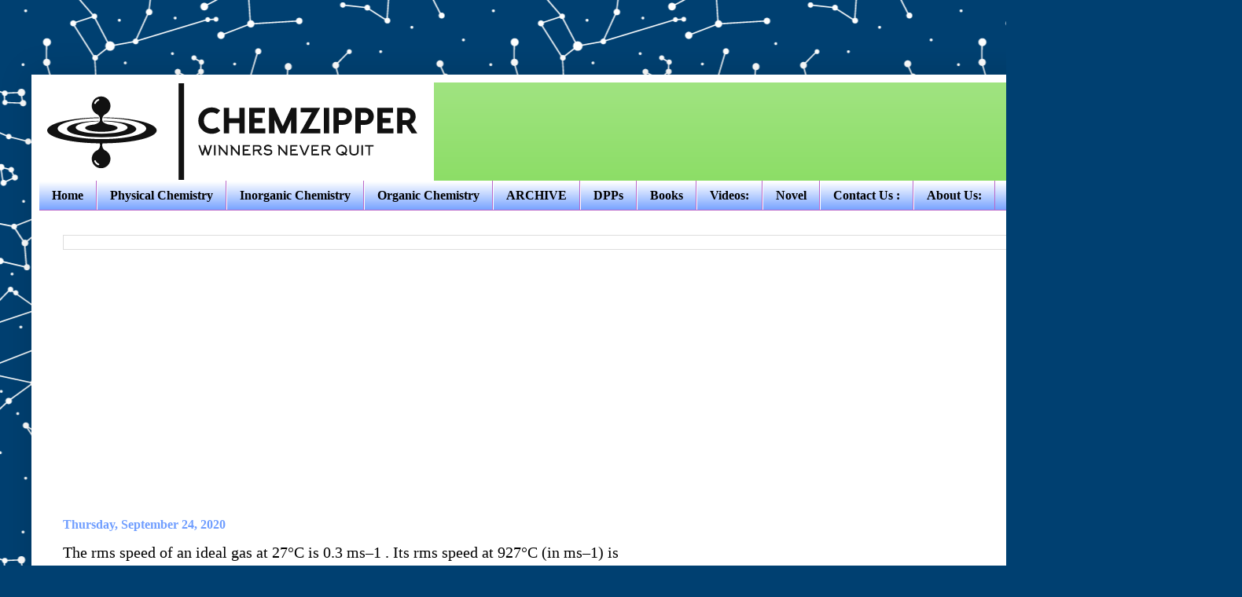

--- FILE ---
content_type: text/html; charset=UTF-8
request_url: https://www.chemzipper.com/2020/09/the-rms-speed-of-ideal-gas-at-27c-is-03.html?m=0
body_size: 43489
content:
<!DOCTYPE html>
<html class='v2' dir='ltr' lang='en' xmlns='http://www.w3.org/1999/xhtml' xmlns:b='http://www.google.com/2005/gml/b' xmlns:data='http://www.google.com/2005/gml/data' xmlns:expr='http://www.google.com/2005/gml/expr'>
<head>
<link href='https://www.blogger.com/static/v1/widgets/4128112664-css_bundle_v2.css' rel='stylesheet' type='text/css'/>
<script async='async' src='https://pagead2.googlesyndication.com/pagead/js/adsbygoogle.js'></script>
<ins class='adsbygoogle' data-ad-client='ca-pub-7379250684723274' data-ad-slot='5783390788' style='display:inline-block;width:468px;height:60px'></ins>
<script>
     (adsbygoogle = window.adsbygoogle || []).push({});
</script>
<meta content='width=1100' name='viewport'/>
<meta content='text/html; charset=UTF-8' http-equiv='Content-Type'/>
<meta content='blogger' name='generator'/>
<link href='https://www.chemzipper.com/favicon.ico' rel='icon' type='image/x-icon'/>
<link href='https://www.chemzipper.com/2020/09/the-rms-speed-of-ideal-gas-at-27c-is-03.html' rel='canonical'/>
<link rel="alternate" type="application/atom+xml" title="Welcome to Chem Zipper.com...... - Atom" href="https://www.chemzipper.com/feeds/posts/default" />
<link rel="alternate" type="application/rss+xml" title="Welcome to Chem Zipper.com...... - RSS" href="https://www.chemzipper.com/feeds/posts/default?alt=rss" />
<link rel="service.post" type="application/atom+xml" title="Welcome to Chem Zipper.com...... - Atom" href="https://www.blogger.com/feeds/5946331109419641676/posts/default" />

<link rel="alternate" type="application/atom+xml" title="Welcome to Chem Zipper.com...... - Atom" href="https://www.chemzipper.com/feeds/326909121816995404/comments/default" />
<!--Can't find substitution for tag [blog.ieCssRetrofitLinks]-->
<link href='https://blogger.googleusercontent.com/img/b/R29vZ2xl/AVvXsEhAYsIgfCbJfXO7ev9EFI_18qe-uvwRLWOGq0dBipZMYkK14Q58AU0HChnpnD7CyuS_Km-tY0PsbF2K6E6eANPfKJRNEO2vEImon8KlDbbvpnj5YDaZdHPIeWG6Yf-sNhyphenhyphen2tNIBPg2sQV8/w640-h418/Ab3.jpg' rel='image_src'/>
<meta content='https://www.chemzipper.com/2020/09/the-rms-speed-of-ideal-gas-at-27c-is-03.html' property='og:url'/>
<meta content='The rms speed of an ideal gas at 27°C is 0.3 ms–1 . Its rms speed at 927°C (in ms–1) is' property='og:title'/>
<meta content='' property='og:description'/>
<meta content='https://blogger.googleusercontent.com/img/b/R29vZ2xl/AVvXsEhAYsIgfCbJfXO7ev9EFI_18qe-uvwRLWOGq0dBipZMYkK14Q58AU0HChnpnD7CyuS_Km-tY0PsbF2K6E6eANPfKJRNEO2vEImon8KlDbbvpnj5YDaZdHPIeWG6Yf-sNhyphenhyphen2tNIBPg2sQV8/w1200-h630-p-k-no-nu/Ab3.jpg' property='og:image'/>
<title>Welcome to Chem Zipper.com......: The rms speed of an ideal gas at 27&#176;C is 0.3 ms&#8211;1 . Its rms speed at 927&#176;C (in ms&#8211;1) is</title>
<style id='page-skin-1' type='text/css'><!--
/*
-----------------------------------------------
Blogger Template Style
Name:     Simple
Designer: Blogger
URL:      www.blogger.com
----------------------------------------------- */
/* Variable definitions
====================
<Variable name="keycolor" description="Main Color" type="color" default="#66bbdd"/>
<Group description="Page Text" selector="body">
<Variable name="body.font" description="Font" type="font"
default="normal normal 12px Arial, Tahoma, Helvetica, FreeSans, sans-serif"/>
<Variable name="body.text.color" description="Text Color" type="color" default="#222222"/>
</Group>
<Group description="Backgrounds" selector=".body-fauxcolumns-outer">
<Variable name="body.background.color" description="Outer Background" type="color" default="#66bbdd"/>
<Variable name="content.background.color" description="Main Background" type="color" default="#ffffff"/>
<Variable name="header.background.color" description="Header Background" type="color" default="transparent"/>
</Group>
<Group description="Links" selector=".main-outer">
<Variable name="link.color" description="Link Color" type="color" default="#2288bb"/>
<Variable name="link.visited.color" description="Visited Color" type="color" default="#888888"/>
<Variable name="link.hover.color" description="Hover Color" type="color" default="#33aaff"/>
</Group>
<Group description="Blog Title" selector=".header h1">
<Variable name="header.font" description="Font" type="font"
default="normal normal 60px Arial, Tahoma, Helvetica, FreeSans, sans-serif"/>
<Variable name="header.text.color" description="Title Color" type="color" default="#3399bb" />
</Group>
<Group description="Blog Description" selector=".header .description">
<Variable name="description.text.color" description="Description Color" type="color"
default="#777777" />
</Group>
<Group description="Tabs Text" selector=".tabs-inner .widget li a">
<Variable name="tabs.font" description="Font" type="font"
default="normal normal 14px Arial, Tahoma, Helvetica, FreeSans, sans-serif"/>
<Variable name="tabs.text.color" description="Text Color" type="color" default="#999999"/>
<Variable name="tabs.selected.text.color" description="Selected Color" type="color" default="#000000"/>
</Group>
<Group description="Tabs Background" selector=".tabs-outer .PageList">
<Variable name="tabs.background.color" description="Background Color" type="color" default="#f5f5f5"/>
<Variable name="tabs.selected.background.color" description="Selected Color" type="color" default="#eeeeee"/>
</Group>
<Group description="Post Title" selector="h3.post-title, .comments h4">
<Variable name="post.title.font" description="Font" type="font"
default="normal normal 22px Arial, Tahoma, Helvetica, FreeSans, sans-serif"/>
</Group>
<Group description="Date Header" selector=".date-header">
<Variable name="date.header.color" description="Text Color" type="color"
default="#000000"/>
<Variable name="date.header.background.color" description="Background Color" type="color"
default="transparent"/>
<Variable name="date.header.font" description="Text Font" type="font"
default="normal bold 11px Arial, Tahoma, Helvetica, FreeSans, sans-serif"/>
<Variable name="date.header.padding" description="Date Header Padding" type="string" default="inherit"/>
<Variable name="date.header.letterspacing" description="Date Header Letter Spacing" type="string" default="inherit"/>
<Variable name="date.header.margin" description="Date Header Margin" type="string" default="inherit"/>
</Group>
<Group description="Post Footer" selector=".post-footer">
<Variable name="post.footer.text.color" description="Text Color" type="color" default="#666666"/>
<Variable name="post.footer.background.color" description="Background Color" type="color"
default="#f9f9f9"/>
<Variable name="post.footer.border.color" description="Shadow Color" type="color" default="#eeeeee"/>
</Group>
<Group description="Gadgets" selector="h2">
<Variable name="widget.title.font" description="Title Font" type="font"
default="normal bold 11px Arial, Tahoma, Helvetica, FreeSans, sans-serif"/>
<Variable name="widget.title.text.color" description="Title Color" type="color" default="#000000"/>
<Variable name="widget.alternate.text.color" description="Alternate Color" type="color" default="#999999"/>
</Group>
<Group description="Images" selector=".main-inner">
<Variable name="image.background.color" description="Background Color" type="color" default="#ffffff"/>
<Variable name="image.border.color" description="Border Color" type="color" default="#eeeeee"/>
<Variable name="image.text.color" description="Caption Text Color" type="color" default="#000000"/>
</Group>
<Group description="Accents" selector=".content-inner">
<Variable name="body.rule.color" description="Separator Line Color" type="color" default="#eeeeee"/>
<Variable name="tabs.border.color" description="Tabs Border Color" type="color" default="#ba67c8"/>
</Group>
<Variable name="body.background" description="Body Background" type="background"
color="#709eff" default="$(color) none repeat scroll top left"/>
<Variable name="body.background.override" description="Body Background Override" type="string" default=""/>
<Variable name="body.background.gradient.cap" description="Body Gradient Cap" type="url"
default="url(https://resources.blogblog.com/blogblog/data/1kt/simple/gradients_light.png)"/>
<Variable name="body.background.gradient.tile" description="Body Gradient Tile" type="url"
default="url(https://resources.blogblog.com/blogblog/data/1kt/simple/body_gradient_tile_light.png)"/>
<Variable name="content.background.color.selector" description="Content Background Color Selector" type="string" default=".content-inner"/>
<Variable name="content.padding" description="Content Padding" type="length" default="10px" min="0" max="100px"/>
<Variable name="content.padding.horizontal" description="Content Horizontal Padding" type="length" default="10px" min="0" max="100px"/>
<Variable name="content.shadow.spread" description="Content Shadow Spread" type="length" default="40px" min="0" max="100px"/>
<Variable name="content.shadow.spread.webkit" description="Content Shadow Spread (WebKit)" type="length" default="5px" min="0" max="100px"/>
<Variable name="content.shadow.spread.ie" description="Content Shadow Spread (IE)" type="length" default="10px" min="0" max="100px"/>
<Variable name="main.border.width" description="Main Border Width" type="length" default="0" min="0" max="10px"/>
<Variable name="header.background.gradient" description="Header Gradient" type="url" default="none"/>
<Variable name="header.shadow.offset.left" description="Header Shadow Offset Left" type="length" default="-1px" min="-50px" max="50px"/>
<Variable name="header.shadow.offset.top" description="Header Shadow Offset Top" type="length" default="-1px" min="-50px" max="50px"/>
<Variable name="header.shadow.spread" description="Header Shadow Spread" type="length" default="1px" min="0" max="100px"/>
<Variable name="header.padding" description="Header Padding" type="length" default="30px" min="0" max="100px"/>
<Variable name="header.border.size" description="Header Border Size" type="length" default="1px" min="0" max="10px"/>
<Variable name="header.bottom.border.size" description="Header Bottom Border Size" type="length" default="0" min="0" max="10px"/>
<Variable name="header.border.horizontalsize" description="Header Horizontal Border Size" type="length" default="0" min="0" max="10px"/>
<Variable name="description.text.size" description="Description Text Size" type="string" default="140%"/>
<Variable name="tabs.margin.top" description="Tabs Margin Top" type="length" default="0" min="0" max="100px"/>
<Variable name="tabs.margin.side" description="Tabs Side Margin" type="length" default="30px" min="0" max="100px"/>
<Variable name="tabs.background.gradient" description="Tabs Background Gradient" type="url"
default="url(https://resources.blogblog.com/blogblog/data/1kt/simple/gradients_light.png)"/>
<Variable name="tabs.border.width" description="Tabs Border Width" type="length" default="1px" min="0" max="10px"/>
<Variable name="tabs.bevel.border.width" description="Tabs Bevel Border Width" type="length" default="1px" min="0" max="10px"/>
<Variable name="post.margin.bottom" description="Post Bottom Margin" type="length" default="25px" min="0" max="100px"/>
<Variable name="image.border.small.size" description="Image Border Small Size" type="length" default="2px" min="0" max="10px"/>
<Variable name="image.border.large.size" description="Image Border Large Size" type="length" default="5px" min="0" max="10px"/>
<Variable name="page.width.selector" description="Page Width Selector" type="string" default=".region-inner"/>
<Variable name="page.width" description="Page Width" type="string" default="auto"/>
<Variable name="main.section.margin" description="Main Section Margin" type="length" default="15px" min="0" max="100px"/>
<Variable name="main.padding" description="Main Padding" type="length" default="15px" min="0" max="100px"/>
<Variable name="main.padding.top" description="Main Padding Top" type="length" default="30px" min="0" max="100px"/>
<Variable name="main.padding.bottom" description="Main Padding Bottom" type="length" default="30px" min="0" max="100px"/>
<Variable name="paging.background"
color="#ffffff"
description="Background of blog paging area" type="background"
default="transparent none no-repeat scroll top center"/>
<Variable name="footer.bevel" description="Bevel border length of footer" type="length" default="0" min="0" max="10px"/>
<Variable name="mobile.background.overlay" description="Mobile Background Overlay" type="string"
default="transparent none repeat scroll top left"/>
<Variable name="mobile.background.size" description="Mobile Background Size" type="string" default="auto"/>
<Variable name="mobile.button.color" description="Mobile Button Color" type="color" default="#ffffff" />
<Variable name="startSide" description="Side where text starts in blog language" type="automatic" default="left"/>
<Variable name="endSide" description="Side where text ends in blog language" type="automatic" default="right"/>
*/
/* Content
----------------------------------------------- */
body {
font: normal normal 18px Georgia, Utopia, 'Palatino Linotype', Palatino, serif;
color: #000000;
background: #004071 url(//themes.googleusercontent.com/image?id=1-Ko-Jiyhl0sHugxc39AwabEI7TrQDkPqCUiRasuS6jXyRCZHfNZKODIL_Kicy6lU0ETv) repeat scroll top center /* Credit: lishenjun (http://www.istockphoto.com/file_closeup.php?id=6467772&platform=blogger) */;
padding: 0 40px 40px 40px;
}
html body .region-inner {
min-width: 0;
max-width: 100%;
width: auto;
}
h2 {
font-size: 22px;
}
a:link {
text-decoration:none;
color: #D52C1F;
}
a:visited {
text-decoration:none;
color: #245edc;
}
a:hover {
text-decoration:underline;
color: #88dc61;
}
.body-fauxcolumn-outer .fauxcolumn-inner {
background: transparent none repeat scroll top left;
_background-image: none;
}
.body-fauxcolumn-outer .cap-top {
position: absolute;
z-index: 1;
height: 400px;
width: 100%;
}
.body-fauxcolumn-outer .cap-top .cap-left {
width: 100%;
background: transparent none repeat-x scroll top left;
_background-image: none;
}
.content-outer {
-moz-box-shadow: 0 0 40px rgba(0, 0, 0, .15);
-webkit-box-shadow: 0 0 5px rgba(0, 0, 0, .15);
-goog-ms-box-shadow: 0 0 10px #333333;
box-shadow: 0 0 40px rgba(0, 0, 0, .15);
margin-bottom: 1px;
}
.content-inner {
padding: 10px 10px;
}
.content-inner {
background-color: #ffffff;
}
/* Header
----------------------------------------------- */
.header-outer {
background: #88dc61 url(https://resources.blogblog.com/blogblog/data/1kt/simple/gradients_light.png) repeat-x scroll 0 -400px;
_background-image: none;
}
.Header h1 {
font: italic bold 40px 'Courier New', Courier, FreeMono, monospace;
color: #245edc;
text-shadow: 1px 2px 3px rgba(0, 0, 0, .2);
}
.Header h1 a {
color: #245edc;
}
.Header .description {
font-size: 140%;
color: #709eff;
}
.header-inner .Header .titlewrapper {
padding: 22px 30px;
}
.header-inner .Header .descriptionwrapper {
padding: 0 30px;
}
/* Tabs
----------------------------------------------- */
.tabs-inner .section:first-child {
border-top: 0 solid #ba67c8;
}
.tabs-inner .section:first-child ul {
margin-top: -0;
border-top: 0 solid #ba67c8;
border-left: 0 solid #ba67c8;
border-right: 0 solid #ba67c8;
}
.tabs-inner .widget ul {
background: #709eff url(https://resources.blogblog.com/blogblog/data/1kt/simple/gradients_light.png) repeat-x scroll 0 -800px;
_background-image: none;
border-bottom: 1px solid #ba67c8;
margin-top: 0;
margin-left: -30px;
margin-right: -30px;
}
.tabs-inner .widget li a {
display: inline-block;
padding: .6em 1em;
font: normal bold 16px Georgia, Utopia, 'Palatino Linotype', Palatino, serif;
color: #000000;
border-left: 1px solid #ffffff;
border-right: 1px solid #ba67c8;
}
.tabs-inner .widget li:first-child a {
border-left: none;
}
.tabs-inner .widget li.selected a, .tabs-inner .widget li a:hover {
color: #000000;
background-color: #ba67c8;
text-decoration: none;
}
/* Columns
----------------------------------------------- */
.main-outer {
border-top: 0 solid #ba67c8;
}
.fauxcolumn-left-outer .fauxcolumn-inner {
border-right: 1px solid #ba67c8;
}
.fauxcolumn-right-outer .fauxcolumn-inner {
border-left: 1px solid #ba67c8;
}
/* Headings
----------------------------------------------- */
div.widget > h2,
div.widget h2.title {
margin: 0 0 1em 0;
font: normal bold 20px Georgia, Utopia, 'Palatino Linotype', Palatino, serif;
color: #2c54ff;
}
/* Widgets
----------------------------------------------- */
.widget .zippy {
color: #709eff;
text-shadow: 2px 2px 1px rgba(0, 0, 0, .1);
}
.widget .popular-posts ul {
list-style: none;
}
/* Posts
----------------------------------------------- */
h2.date-header {
font: normal bold 16px Georgia, Utopia, 'Palatino Linotype', Palatino, serif;
}
.date-header span {
background-color: #ffffff;
color: #709eff;
padding: inherit;
letter-spacing: inherit;
margin: inherit;
}
.main-inner {
padding-top: 30px;
padding-bottom: 30px;
}
.main-inner .column-center-inner {
padding: 0 15px;
}
.main-inner .column-center-inner .section {
margin: 0 15px;
}
.post {
margin: 0 0 25px 0;
}
h3.post-title, .comments h4 {
font: normal normal 20px Georgia, Utopia, 'Palatino Linotype', Palatino, serif;
margin: .75em 0 0;
}
.post-body {
font-size: 110%;
line-height: 1.4;
position: relative;
}
.post-body img, .post-body .tr-caption-container, .Profile img, .Image img,
.BlogList .item-thumbnail img {
padding: 2px;
background: #ffffff;
border: 1px solid #ededed;
-moz-box-shadow: 1px 1px 5px rgba(0, 0, 0, .1);
-webkit-box-shadow: 1px 1px 5px rgba(0, 0, 0, .1);
box-shadow: 1px 1px 5px rgba(0, 0, 0, .1);
}
.post-body img, .post-body .tr-caption-container {
padding: 5px;
}
.post-body .tr-caption-container {
color: #000000;
}
.post-body .tr-caption-container img {
padding: 0;
background: transparent;
border: none;
-moz-box-shadow: 0 0 0 rgba(0, 0, 0, .1);
-webkit-box-shadow: 0 0 0 rgba(0, 0, 0, .1);
box-shadow: 0 0 0 rgba(0, 0, 0, .1);
}
.post-header {
margin: 0 0 1.5em;
line-height: 1.6;
font-size: 90%;
}
.post-footer {
margin: 20px -2px 0;
padding: 5px 10px;
color: #709eff;
background-color: #ffffff;
border-bottom: 1px solid #88dc61;
line-height: 1.6;
font-size: 90%;
}
#comments .comment-author {
padding-top: 1.5em;
border-top: 1px solid #ba67c8;
background-position: 0 1.5em;
}
#comments .comment-author:first-child {
padding-top: 0;
border-top: none;
}
.avatar-image-container {
margin: .2em 0 0;
}
#comments .avatar-image-container img {
border: 1px solid #ededed;
}
/* Comments
----------------------------------------------- */
.comments .comments-content .icon.blog-author {
background-repeat: no-repeat;
background-image: url([data-uri]);
}
.comments .comments-content .loadmore a {
border-top: 1px solid #709eff;
border-bottom: 1px solid #709eff;
}
.comments .comment-thread.inline-thread {
background-color: #ffffff;
}
.comments .continue {
border-top: 2px solid #709eff;
}
/* Accents
---------------------------------------------- */
.section-columns td.columns-cell {
border-left: 1px solid #ba67c8;
}
.blog-pager {
background: transparent none no-repeat scroll top center;
}
.blog-pager-older-link, .home-link,
.blog-pager-newer-link {
background-color: #ffffff;
padding: 5px;
}
.footer-outer {
border-top: 0 dashed #bbbbbb;
}
/* Mobile
----------------------------------------------- */
body.mobile  {
background-size: auto;
}
.mobile .body-fauxcolumn-outer {
background: transparent none repeat scroll top left;
}
.mobile .body-fauxcolumn-outer .cap-top {
background-size: 100% auto;
}
.mobile .content-outer {
-webkit-box-shadow: 0 0 3px rgba(0, 0, 0, .15);
box-shadow: 0 0 3px rgba(0, 0, 0, .15);
}
.mobile .tabs-inner .widget ul {
margin-left: 0;
margin-right: 0;
}
.mobile .post {
margin: 0;
}
.mobile .main-inner .column-center-inner .section {
margin: 0;
}
.mobile .date-header span {
padding: 0.1em 10px;
margin: 0 -10px;
}
.mobile h3.post-title {
margin: 0;
}
.mobile .blog-pager {
background: transparent none no-repeat scroll top center;
}
.mobile .footer-outer {
border-top: none;
}
.mobile .main-inner, .mobile .footer-inner {
background-color: #ffffff;
}
.mobile-index-contents {
color: #000000;
}
.mobile-link-button {
background-color: #D52C1F;
}
.mobile-link-button a:link, .mobile-link-button a:visited {
color: #245edc;
}
.mobile .tabs-inner .section:first-child {
border-top: none;
}
.mobile .tabs-inner .PageList .widget-content {
background-color: #ba67c8;
color: #000000;
border-top: 1px solid #ba67c8;
border-bottom: 1px solid #ba67c8;
}
.mobile .tabs-inner .PageList .widget-content .pagelist-arrow {
border-left: 1px solid #ba67c8;
}

--></style>
<style id='template-skin-1' type='text/css'><!--
body {
min-width: 1500px;
}
.content-outer, .content-fauxcolumn-outer, .region-inner {
min-width: 1500px;
max-width: 1500px;
_width: 1500px;
}
.main-inner .columns {
padding-left: 0px;
padding-right: 0px;
}
.main-inner .fauxcolumn-center-outer {
left: 0px;
right: 0px;
/* IE6 does not respect left and right together */
_width: expression(this.parentNode.offsetWidth -
parseInt("0px") -
parseInt("0px") + 'px');
}
.main-inner .fauxcolumn-left-outer {
width: 0px;
}
.main-inner .fauxcolumn-right-outer {
width: 0px;
}
.main-inner .column-left-outer {
width: 0px;
right: 100%;
margin-left: -0px;
}
.main-inner .column-right-outer {
width: 0px;
margin-right: -0px;
}
#layout {
min-width: 0;
}
#layout .content-outer {
min-width: 0;
width: 800px;
}
#layout .region-inner {
min-width: 0;
width: auto;
}
body#layout div.add_widget {
padding: 8px;
}
body#layout div.add_widget a {
margin-left: 32px;
}
--></style>
<style>
    body {background-image:url(\/\/themes.googleusercontent.com\/image?id=1-Ko-Jiyhl0sHugxc39AwabEI7TrQDkPqCUiRasuS6jXyRCZHfNZKODIL_Kicy6lU0ETv);}
    
@media (max-width: 200px) { body {background-image:url(\/\/themes.googleusercontent.com\/image?id=1-Ko-Jiyhl0sHugxc39AwabEI7TrQDkPqCUiRasuS6jXyRCZHfNZKODIL_Kicy6lU0ETv&options=w200);}}
@media (max-width: 400px) and (min-width: 201px) { body {background-image:url(\/\/themes.googleusercontent.com\/image?id=1-Ko-Jiyhl0sHugxc39AwabEI7TrQDkPqCUiRasuS6jXyRCZHfNZKODIL_Kicy6lU0ETv&options=w400);}}
@media (max-width: 800px) and (min-width: 401px) { body {background-image:url(\/\/themes.googleusercontent.com\/image?id=1-Ko-Jiyhl0sHugxc39AwabEI7TrQDkPqCUiRasuS6jXyRCZHfNZKODIL_Kicy6lU0ETv&options=w800);}}
@media (max-width: 1200px) and (min-width: 801px) { body {background-image:url(\/\/themes.googleusercontent.com\/image?id=1-Ko-Jiyhl0sHugxc39AwabEI7TrQDkPqCUiRasuS6jXyRCZHfNZKODIL_Kicy6lU0ETv&options=w1200);}}
/* Last tag covers anything over one higher than the previous max-size cap. */
@media (min-width: 1201px) { body {background-image:url(\/\/themes.googleusercontent.com\/image?id=1-Ko-Jiyhl0sHugxc39AwabEI7TrQDkPqCUiRasuS6jXyRCZHfNZKODIL_Kicy6lU0ETv&options=w1600);}}
  </style>
<link href='https://www.blogger.com/dyn-css/authorization.css?targetBlogID=5946331109419641676&amp;zx=dd3a2180-609b-4d2f-95da-f408c3a129b8' media='none' onload='if(media!=&#39;all&#39;)media=&#39;all&#39;' rel='stylesheet'/><noscript><link href='https://www.blogger.com/dyn-css/authorization.css?targetBlogID=5946331109419641676&amp;zx=dd3a2180-609b-4d2f-95da-f408c3a129b8' rel='stylesheet'/></noscript>
<meta name='google-adsense-platform-account' content='ca-host-pub-1556223355139109'/>
<meta name='google-adsense-platform-domain' content='blogspot.com'/>

<!-- data-ad-client=ca-pub-7379250684723274 -->

</head>
<body class='loading'>
<div class='navbar no-items section' id='navbar' name='Navbar'>
</div>
<div class='body-fauxcolumns'>
<div class='fauxcolumn-outer body-fauxcolumn-outer'>
<div class='cap-top'>
<div class='cap-left'></div>
<div class='cap-right'></div>
</div>
<div class='fauxborder-left'>
<div class='fauxborder-right'></div>
<div class='fauxcolumn-inner'>
</div>
</div>
<div class='cap-bottom'>
<div class='cap-left'></div>
<div class='cap-right'></div>
</div>
</div>
</div>
<div class='content'>
<div class='content-fauxcolumns'>
<div class='fauxcolumn-outer content-fauxcolumn-outer'>
<div class='cap-top'>
<div class='cap-left'></div>
<div class='cap-right'></div>
</div>
<div class='fauxborder-left'>
<div class='fauxborder-right'></div>
<div class='fauxcolumn-inner'>
</div>
</div>
<div class='cap-bottom'>
<div class='cap-left'></div>
<div class='cap-right'></div>
</div>
</div>
</div>
<div class='content-outer'>
<div class='content-cap-top cap-top'>
<div class='cap-left'></div>
<div class='cap-right'></div>
</div>
<div class='fauxborder-left content-fauxborder-left'>
<div class='fauxborder-right content-fauxborder-right'></div>
<div class='content-inner'>
<header>
<div class='header-outer'>
<div class='header-cap-top cap-top'>
<div class='cap-left'></div>
<div class='cap-right'></div>
</div>
<div class='fauxborder-left header-fauxborder-left'>
<div class='fauxborder-right header-fauxborder-right'></div>
<div class='region-inner header-inner'>
<div class='header section' id='header' name='Header'><div class='widget Header' data-version='1' id='Header1'>
<div id='header-inner'>
<a href='https://www.chemzipper.com/?m=0' style='display: block'>
<img alt='Welcome to Chem Zipper.com......' height='125px; ' id='Header1_headerimg' src='https://blogger.googleusercontent.com/img/b/R29vZ2xl/AVvXsEgn1uKoAsgRoRymkOhaokqMBb3OXVGc7EZh-hOa7YGCO-69SVKqgWDJh6RBecKoORIZvehcIxzoftaj7TYR-VLoA6-GFps3efYHT78sQ7Xftrwma0zWHycKPapWGFAecF1T4l5UWVVhDAs/s502/cz6.PNG' style='display: block' width='502px; '/>
</a>
</div>
</div></div>
</div>
</div>
<div class='header-cap-bottom cap-bottom'>
<div class='cap-left'></div>
<div class='cap-right'></div>
</div>
</div>
</header>
<div class='tabs-outer'>
<div class='tabs-cap-top cap-top'>
<div class='cap-left'></div>
<div class='cap-right'></div>
</div>
<div class='fauxborder-left tabs-fauxborder-left'>
<div class='fauxborder-right tabs-fauxborder-right'></div>
<div class='region-inner tabs-inner'>
<div class='tabs section' id='crosscol' name='Cross-Column'><div class='widget PageList' data-version='1' id='PageList2'>
<h2>Pages</h2>
<div class='widget-content'>
<ul>
<li>
<a href='https://www.chemzipper.com/'>Home</a>
</li>
<li>
<a href='https://www.chemzipper.com/p/content.html?m=0'>Physical Chemistry</a>
</li>
<li>
<a href='https://www.chemzipper.com/p/inorganic-chemistry.html?m=0'>Inorganic Chemistry</a>
</li>
<li>
<a href='https://www.chemzipper.com/p/organic-chemistry.html?m=0'>Organic Chemistry</a>
</li>
<li>
<a href='https://www.chemzipper.com/p/faq.html?m=0'>ARCHIVE</a>
</li>
<li>
<a href='https://www.chemzipper.com/p/dpp.html?m=0'>DPPs</a>
</li>
<li>
<a href='https://www.chemzipper.com/p/reference-books.html?m=0'>Books</a>
</li>
<li>
<a href='https://www.chemzipper.com/p/jobs.html?m=0'>Videos:</a>
</li>
<li>
<a href='https://www.chemzipper.com/p/sw.html?m=0'>Novel</a>
</li>
<li>
<a href='https://www.chemzipper.com/p/contact-us.html?m=0'>Contact Us :</a>
</li>
<li>
<a href='https://www.chemzipper.com/p/about-us.html?m=0'>About Us:</a>
</li>
</ul>
<div class='clear'></div>
</div>
</div></div>
<div class='tabs section' id='crosscol-overflow' name='Cross-Column 2'><div class='widget BlogSearch' data-version='1' id='BlogSearch1'>
<h2 class='title'>Search This Blog</h2>
<div class='widget-content'>
<div id='BlogSearch1_form'>
<form action='https://www.chemzipper.com/search' class='gsc-search-box' target='_top'>
<table cellpadding='0' cellspacing='0' class='gsc-search-box'>
<tbody>
<tr>
<td class='gsc-input'>
<input autocomplete='off' class='gsc-input' name='q' size='10' title='search' type='text' value=''/>
</td>
<td class='gsc-search-button'>
<input class='gsc-search-button' title='search' type='submit' value='Search'/>
</td>
</tr>
</tbody>
</table>
</form>
</div>
</div>
<div class='clear'></div>
</div><div class='widget HTML' data-version='1' id='HTML5'>
<div class='widget-content'>
<script async src="https://pagead2.googlesyndication.com/pagead/js/adsbygoogle.js?client=ca-pub-7379250684723274"
     crossorigin="anonymous"></script>
<!-- chemzipper_main_AdSense3_468x60_as -->
<ins class="adsbygoogle"
     style="display:block"
     data-ad-client="ca-pub-7379250684723274"
     data-ad-slot="5783390788"
     data-ad-format="auto"></ins>
<script>
     (adsbygoogle = window.adsbygoogle || []).push({});
</script>
</div>
<div class='clear'></div>
</div></div>
</div>
</div>
<div class='tabs-cap-bottom cap-bottom'>
<div class='cap-left'></div>
<div class='cap-right'></div>
</div>
</div>
<div class='main-outer'>
<div class='main-cap-top cap-top'>
<div class='cap-left'></div>
<div class='cap-right'></div>
</div>
<div class='fauxborder-left main-fauxborder-left'>
<div class='fauxborder-right main-fauxborder-right'></div>
<div class='region-inner main-inner'>
<div class='columns fauxcolumns'>
<div class='fauxcolumn-outer fauxcolumn-center-outer'>
<div class='cap-top'>
<div class='cap-left'></div>
<div class='cap-right'></div>
</div>
<div class='fauxborder-left'>
<div class='fauxborder-right'></div>
<div class='fauxcolumn-inner'>
</div>
</div>
<div class='cap-bottom'>
<div class='cap-left'></div>
<div class='cap-right'></div>
</div>
</div>
<div class='fauxcolumn-outer fauxcolumn-left-outer'>
<div class='cap-top'>
<div class='cap-left'></div>
<div class='cap-right'></div>
</div>
<div class='fauxborder-left'>
<div class='fauxborder-right'></div>
<div class='fauxcolumn-inner'>
</div>
</div>
<div class='cap-bottom'>
<div class='cap-left'></div>
<div class='cap-right'></div>
</div>
</div>
<div class='fauxcolumn-outer fauxcolumn-right-outer'>
<div class='cap-top'>
<div class='cap-left'></div>
<div class='cap-right'></div>
</div>
<div class='fauxborder-left'>
<div class='fauxborder-right'></div>
<div class='fauxcolumn-inner'>
</div>
</div>
<div class='cap-bottom'>
<div class='cap-left'></div>
<div class='cap-right'></div>
</div>
</div>
<!-- corrects IE6 width calculation -->
<div class='columns-inner'>
<div class='column-center-outer'>
<div class='column-center-inner'>
<div class='main section' id='main' name='Main'><div class='widget Blog' data-version='1' id='Blog1'>
<div class='blog-posts hfeed'>

          <div class="date-outer">
        
<h2 class='date-header'><span>Thursday, September 24, 2020</span></h2>

          <div class="date-posts">
        
<div class='post-outer'>
<div class='post hentry uncustomized-post-template' itemprop='blogPost' itemscope='itemscope' itemtype='http://schema.org/BlogPosting'>
<meta content='https://blogger.googleusercontent.com/img/b/R29vZ2xl/AVvXsEhAYsIgfCbJfXO7ev9EFI_18qe-uvwRLWOGq0dBipZMYkK14Q58AU0HChnpnD7CyuS_Km-tY0PsbF2K6E6eANPfKJRNEO2vEImon8KlDbbvpnj5YDaZdHPIeWG6Yf-sNhyphenhyphen2tNIBPg2sQV8/w640-h418/Ab3.jpg' itemprop='image_url'/>
<meta content='5946331109419641676' itemprop='blogId'/>
<meta content='326909121816995404' itemprop='postId'/>
<a name='326909121816995404'></a>
<h3 class='post-title entry-title' itemprop='name'>
The rms speed of an ideal gas at 27&#176;C is 0.3 ms&#8211;1 . Its rms speed at 927&#176;C (in ms&#8211;1) is
</h3>
<div class='post-header'>
<div class='post-header-line-1'></div>
</div>
<div class='post-body entry-content' id='post-body-326909121816995404' itemprop='description articleBody'>
<div class="separator" style="clear: both; text-align: center;"><a href="https://blogger.googleusercontent.com/img/b/R29vZ2xl/AVvXsEhAYsIgfCbJfXO7ev9EFI_18qe-uvwRLWOGq0dBipZMYkK14Q58AU0HChnpnD7CyuS_Km-tY0PsbF2K6E6eANPfKJRNEO2vEImon8KlDbbvpnj5YDaZdHPIeWG6Yf-sNhyphenhyphen2tNIBPg2sQV8/s357/Ab3.jpg" imageanchor="1" style="margin-left: 1em; margin-right: 1em;"><img border="0" data-original-height="233" data-original-width="357" height="418" src="https://blogger.googleusercontent.com/img/b/R29vZ2xl/AVvXsEhAYsIgfCbJfXO7ev9EFI_18qe-uvwRLWOGq0dBipZMYkK14Q58AU0HChnpnD7CyuS_Km-tY0PsbF2K6E6eANPfKJRNEO2vEImon8KlDbbvpnj5YDaZdHPIeWG6Yf-sNhyphenhyphen2tNIBPg2sQV8/w640-h418/Ab3.jpg" width="640" /></a></div><br />
<div style='clear: both;'></div>
</div>
<div class='post-footer'>
<div class='post-footer-line post-footer-line-1'>
<span class='post-author vcard'>
Kumar Sir
<span class='fn' itemprop='author' itemscope='itemscope' itemtype='http://schema.org/Person'>
<span itemprop='name'>Chem Zipper Team</span>
</span>
</span>
<span class='post-timestamp'>
at
<meta content='https://www.chemzipper.com/2020/09/the-rms-speed-of-ideal-gas-at-27c-is-03.html' itemprop='url'/>
<a class='timestamp-link' href='https://www.chemzipper.com/2020/09/the-rms-speed-of-ideal-gas-at-27c-is-03.html?m=0' rel='bookmark' title='permanent link'><abbr class='published' itemprop='datePublished' title='2020-09-24T06:41:00-07:00'>Thursday, September 24, 2020</abbr></a>
</span>
<span class='post-comment-link'>
</span>
<span class='post-icons'>
<span class='item-action'>
<a href='https://www.blogger.com/email-post/5946331109419641676/326909121816995404' title='Email Post'>
<img alt='' class='icon-action' height='13' src='https://resources.blogblog.com/img/icon18_email.gif' width='18'/>
</a>
</span>
</span>
<div class='post-share-buttons goog-inline-block'>
<a class='goog-inline-block share-button sb-email' href='https://www.blogger.com/share-post.g?blogID=5946331109419641676&postID=326909121816995404&target=email' target='_blank' title='Email This'><span class='share-button-link-text'>Email This</span></a><a class='goog-inline-block share-button sb-blog' href='https://www.blogger.com/share-post.g?blogID=5946331109419641676&postID=326909121816995404&target=blog' onclick='window.open(this.href, "_blank", "height=270,width=475"); return false;' target='_blank' title='BlogThis!'><span class='share-button-link-text'>BlogThis!</span></a><a class='goog-inline-block share-button sb-twitter' href='https://www.blogger.com/share-post.g?blogID=5946331109419641676&postID=326909121816995404&target=twitter' target='_blank' title='Share to X'><span class='share-button-link-text'>Share to X</span></a><a class='goog-inline-block share-button sb-facebook' href='https://www.blogger.com/share-post.g?blogID=5946331109419641676&postID=326909121816995404&target=facebook' onclick='window.open(this.href, "_blank", "height=430,width=640"); return false;' target='_blank' title='Share to Facebook'><span class='share-button-link-text'>Share to Facebook</span></a><a class='goog-inline-block share-button sb-pinterest' href='https://www.blogger.com/share-post.g?blogID=5946331109419641676&postID=326909121816995404&target=pinterest' target='_blank' title='Share to Pinterest'><span class='share-button-link-text'>Share to Pinterest</span></a>
</div>
</div>
<div class='post-footer-line post-footer-line-2'>
<span class='post-labels'>
Topic:
<a href='https://www.chemzipper.com/search/label/THE%20STATE%20OF%20MATTER?m=0' rel='tag'>THE STATE OF MATTER</a>
</span>
</div>
<div class='post-footer-line post-footer-line-3'>
<span class='post-location'>
</span>
</div>
</div>
</div>
<div class='comments' id='comments'>
<a name='comments'></a>
<h4>No comments:</h4>
<div id='Blog1_comments-block-wrapper'>
<dl class='avatar-comment-indent' id='comments-block'>
</dl>
</div>
<p class='comment-footer'>
<div class='comment-form'>
<a name='comment-form'></a>
<h4 id='comment-post-message'>Post a Comment</h4>
<p>
</p>
<a href='https://www.blogger.com/comment/frame/5946331109419641676?po=326909121816995404&hl=en&saa=85391&origin=https://www.chemzipper.com' id='comment-editor-src'></a>
<iframe allowtransparency='true' class='blogger-iframe-colorize blogger-comment-from-post' frameborder='0' height='410px' id='comment-editor' name='comment-editor' src='' width='100%'></iframe>
<script src='https://www.blogger.com/static/v1/jsbin/1345082660-comment_from_post_iframe.js' type='text/javascript'></script>
<script type='text/javascript'>
      BLOG_CMT_createIframe('https://www.blogger.com/rpc_relay.html');
    </script>
</div>
</p>
</div>
</div>

        </div></div>
      
</div>
<div class='blog-pager' id='blog-pager'>
<span id='blog-pager-newer-link'>
<a class='blog-pager-newer-link' href='https://www.chemzipper.com/2020/09/the-compressibility-factor-for-1-mole.html?m=0' id='Blog1_blog-pager-newer-link' title='Newer Post'>Newer Post</a>
</span>
<span id='blog-pager-older-link'>
<a class='blog-pager-older-link' href='https://www.chemzipper.com/2020/09/the-rms-speed-of-co2-at-temperature-t.html?m=0' id='Blog1_blog-pager-older-link' title='Older Post'>Older Post</a>
</span>
<a class='home-link' href='https://www.chemzipper.com/?m=0'>Home</a>
<div class='blog-mobile-link'>
<a href='https://www.chemzipper.com/2020/09/the-rms-speed-of-ideal-gas-at-27c-is-03.html?m=1'>View mobile version</a>
</div>
</div>
<div class='clear'></div>
<div class='post-feeds'>
<div class='feed-links'>
Subscribe to:
<a class='feed-link' href='https://www.chemzipper.com/feeds/326909121816995404/comments/default' target='_blank' type='application/atom+xml'>Post Comments (Atom)</a>
</div>
</div>
</div><div class='widget HTML' data-version='1' id='HTML6'>
<div class='widget-content'>
<script async src="https://pagead2.googlesyndication.com/pagead/js/adsbygoogle.js?client=ca-pub-7379250684723274"
     crossorigin="anonymous"></script>
<!-- chemzipper_crosscol-overflow_AdSense7_970x250_as -->
<ins class="adsbygoogle"
     style="display:block"
     data-ad-client="ca-pub-7379250684723274"
     data-ad-slot="8223214926"
     data-ad-format="auto"></ins>
<script>
     (adsbygoogle = window.adsbygoogle || []).push({});
</script>
</div>
<div class='clear'></div>
</div></div>
</div>
</div>
<div class='column-left-outer'>
<div class='column-left-inner'>
<aside>
</aside>
</div>
</div>
<div class='column-right-outer'>
<div class='column-right-inner'>
<aside>
</aside>
</div>
</div>
</div>
<div style='clear: both'></div>
<!-- columns -->
</div>
<!-- main -->
</div>
</div>
<div class='main-cap-bottom cap-bottom'>
<div class='cap-left'></div>
<div class='cap-right'></div>
</div>
</div>
<footer>
<div class='footer-outer'>
<div class='footer-cap-top cap-top'>
<div class='cap-left'></div>
<div class='cap-right'></div>
</div>
<div class='fauxborder-left footer-fauxborder-left'>
<div class='fauxborder-right footer-fauxborder-right'></div>
<div class='region-inner footer-inner'>
<div class='foot section' id='footer-1'><div class='widget HTML' data-version='1' id='HTML4'>
<div class='widget-content'>
<script async src="https://pagead2.googlesyndication.com/pagead/js/adsbygoogle.js?client=ca-pub-7379250684723274"
     crossorigin="anonymous"></script>
<!-- chemzipper_main_AdSense3_468x60_as -->
<ins class="adsbygoogle"
     style="display:block"
     data-ad-client="ca-pub-7379250684723274"
     data-ad-slot="5783390788"
     data-ad-format="auto"></ins>
<script>
     (adsbygoogle = window.adsbygoogle || []).push({});
</script>
</div>
<div class='clear'></div>
</div><div class='widget HTML' data-version='1' id='HTML7'>
<div class='widget-content'>
<script async src="https://pagead2.googlesyndication.com/pagead/js/adsbygoogle.js?client=ca-pub-7379250684723274"
     crossorigin="anonymous"></script>
<ins class="adsbygoogle"
     style="display:inline-block;width:970px;height:250px"
     data-ad-client="ca-pub-7379250684723274"
     data-ad-slot="8223214926"></ins>
<script>
     (adsbygoogle = window.adsbygoogle || []).push({});
</script>
</div>
<div class='clear'></div>
</div></div>
<table border='0' cellpadding='0' cellspacing='0' class='section-columns columns-3'>
<tbody>
<tr>
<td class='first columns-cell'>
<div class='foot section' id='footer-2-1'><div class='widget Image' data-version='1' id='Image1'>
<h2>Chemistry Quips Facebook Page:</h2>
<div class='widget-content'>
<a href='https://www.facebook.com/share/16h1UGGMf1/'>
<img alt='Chemistry Quips Facebook Page:' height='226' id='Image1_img' src='https://blogger.googleusercontent.com/img/a/AVvXsEhVSkhPyDrMJkMNKwg402LuvSDadFyDWkF4S4CdzujvazZwdJ8voev5byLP80neOO_yeXxGCA7Itp8omnSmaPXpRrjYw5TiXJQ3wmtWp1Sct_zb0nWm49vzDCvXBwhBEYmtrHYm9CzE6uoZOdzA59lrTQTFrAQe7BJsN5VSCCBO2tabLxjmQqHLfi6yG3I=s453' width='453'/>
</a>
<br/>
<span class='caption'>Click on Image</span>
</div>
<div class='clear'></div>
</div><div class='widget Text' data-version='1' id='Text2'>
<h2 class='title'>Quote:</h2>
<div class='widget-content'>
&#8220;म&#2376;&#2306; असफल नह&#2368;&#2306; ह&#2369;आ ह&#2370;&#2305;, म&#2376;&#2306;न&#2375; बस 10,000 ऐस&#2375; तर&#2368;क&#2375; ढ&#2370;&#2306;ढ&#2364;&#2375; ह&#2376;&#2306; ज&#2379; क&#2366;म नह&#2368;&#2306; करत&#2375;&#2404;&#8221; &#8211; थ&#2377;मस एड&#2367;सन
</div>
<div class='clear'></div>
</div><div class='widget AdSense' data-version='1' id='AdSense6'>
<div class='widget-content'>
<script async src="https://pagead2.googlesyndication.com/pagead/js/adsbygoogle.js?client=ca-pub-7379250684723274&host=ca-host-pub-1556223355139109" crossorigin="anonymous"></script>
<!-- chemzipper_footer-2-1_AdSense6_200x200_as -->
<ins class="adsbygoogle"
     style="display:inline-block;width:200px;height:200px"
     data-ad-client="ca-pub-7379250684723274"
     data-ad-host="ca-host-pub-1556223355139109"
     data-ad-slot="6060100836"></ins>
<script>
(adsbygoogle = window.adsbygoogle || []).push({});
</script>
<div class='clear'></div>
</div>
</div><div class='widget HTML' data-version='1' id='HTML3'>
<div class='widget-content'>
<script async src="https://pagead2.googlesyndication.com/pagead/js/adsbygoogle.js?client=ca-pub-7379250684723274"
     crossorigin="anonymous"></script>
<!-- chemzipper_crosscol-overflow_AdSense7_200x200_as -->
<ins class="adsbygoogle"
     style="display:block"
     data-ad-client="ca-pub-7379250684723274"
     data-ad-slot="8223214926"
     data-ad-format="auto"></ins>
<script>
     (adsbygoogle = window.adsbygoogle || []).push({});
</script>
</div>
<div class='clear'></div>
</div><div class='widget PopularPosts' data-version='1' id='PopularPosts1'>
<h2>Popular Posts</h2>
<div class='widget-content popular-posts'>
<ul>
<li>
<div class='item-title'><a href='https://www.chemzipper.com/2019/08/spectrochemical-series.html?m=0'>SPECTROCHEMICAL SERIES:</a></div>
<div class='item-snippet'>We know that the Ligands which cause large degree of crystal filed splitting are termed as strong field ligands. and Ligands &#160;that cause onl...</div>
</li>
<li>
<div class='item-title'><a href='https://www.chemzipper.com/2019/08/why-fef63-is-colourless-whereas-cof63.html?m=0'>Why [FeF6]3&#8211; is colourless whereas [CoF6]3&#8211; is coloured ?&#160;</a></div>
<div class='item-snippet'>    [FeF 6 ] 3- &#160; is a Fe (III)  complex hence [Ar] 3d 5 . F -  is a weak field ligand and the complex is high spin: &#160;   &#160; &#160; &#160; &#160; &#160; &#160; &#160; &#160; &#160; &#160;...</div>
</li>
<li>
<div class='item-title'><a href='https://www.chemzipper.com/2020/12/the-lux-flood-acid-base-concept.html?m=0'>Lux- Flood Acid-Base Concept:</a></div>
<div class='item-snippet'>The Lux-Flood concept is given by Lux in 1929 and supported by Flood in 1947. Lux-Flood concept is based on oxide ion acceptor and donor ten...</div>
</li>
<li>
<div class='item-title'><a href='https://www.chemzipper.com/2018/12/back-bonding.html?m=0'>BACK BONDING-THEORY:</a></div>
<div class='item-snippet'>1. Definition of Back Bond: (1)  Back bonding is a type of weaker π bond that is formed by sideways overlapping of filled orbital with empty...</div>
</li>
<li>
<div class='item-title'><a href='https://www.chemzipper.com/2019/04/close-packing-in-crystals-2d-and-3d.html?m=0'>CLOSE PACKING IN CRYSTALS (2D AND 3D):</a></div>
<div class='item-snippet'>  The structure of crystalline solids is determined by packing of their constituents .In order to   understand the packing of the constituen...</div>
</li>
<li>
<div class='item-title'><a href='https://www.chemzipper.com/2019/07/structure-of-p4o6-and-p4o10.html?m=0'>Structure of phosphorous trioxide (P4O6) and  phosphorous pentaoxide (P4O10) :</a></div>
<div class='item-snippet'>  Phosphorous is a pentavalent element hence show +3 and +5 oxidation state (d orbital presence).it form two oxide P 2 O 3  (+3) and P 2 O 5...</div>
</li>
<li>
<div class='item-title'><a href='https://www.chemzipper.com/2018/10/oleum-and-its-percentage-labbeling.html?m=0'>OLEUM AND ITS PERCENTAGE(%) LABBELING</a></div>
<div class='item-snippet'>    (1) Oleum  can be represented by the formula ySO 3 .H 2 O  where y is the total molar sulphur trioxide content .the value of y can be va...</div>
</li>
<li>
<div class='item-title'><a href='https://www.chemzipper.com/2019/12/sir-effect-steric-inhibition-of.html?m=0'>What is Steric Inhibition in Resonance of SIR effect ?</a></div>
<div class='item-snippet'> SIR stand for Steric Inhibition in Resonance, means as per name steric  means size, inhibition  means some kind of hindrance, little hurdle...</div>
</li>
<li>
<div class='item-title'><a href='https://www.chemzipper.com/2018/11/percentage-available-chlorine-in.html?m=0'>PERCENTAGE (%) AVAILABLE CHLORINE IN BLEACHING POWDER:</a></div>
<div class='item-snippet'> Bleaching&#160;powder is not a true compound but it is a mixed salt of calcium hypochlorite [Ca (OCl)  2 ].3H 2 O  and basic calcium chloride [C...</div>
</li>
<li>
<div class='item-title'><a href='https://www.chemzipper.com/2020/01/why-pyridine-is-more-basic-than-pyrrole.html?m=0'>Why pyridine is more basic than Pyrrole?</a></div>
<div class='item-snippet'>   In case of Pyrrole  &#160;the lone pair electrons of the nitrogen atom is involved in conjugated system of pi electrons of five membered ring ...</div>
</li>
</ul>
<div class='clear'></div>
</div>
</div><div class='widget AdSense' data-version='1' id='AdSense7'>
<div class='widget-content'>
<script async src="https://pagead2.googlesyndication.com/pagead/js/adsbygoogle.js?client=ca-pub-7379250684723274&host=ca-host-pub-1556223355139109" crossorigin="anonymous"></script>
<!-- chemzipper_footer-1_AdSense7_120x240_as -->
<ins class="adsbygoogle"
     style="display:inline-block;width:120px;height:240px"
     data-ad-client="ca-pub-7379250684723274"
     data-ad-host="ca-host-pub-1556223355139109"
     data-ad-slot="9927463159"></ins>
<script>
(adsbygoogle = window.adsbygoogle || []).push({});
</script>
<div class='clear'></div>
</div>
</div><div class='widget Image' data-version='1' id='Image4'>
<h2>STRUCTURE OF DIAMOND :</h2>
<div class='widget-content'>
<a href='https://www.chemzipper.com/2019/01/diamond.html?m=0'>
<img alt='STRUCTURE OF DIAMOND :' height='212' id='Image4_img' src='https://blogger.googleusercontent.com/img/b/R29vZ2xl/AVvXsEh4otUahrp6RdSd-sHnZUDjgcmCVwHMO_3oA_1_8jbDvFxlXQaqTyht9GGCzaYzSXVOJYhOFPtNi3tiiLY1m7TSyY8AT6vJrepUMNiLe9yoh5JyCsLNz6EC4ZkSjMIyC5co9TjbizZiNAE/s219/DIAMOND.PNG' width='219'/>
</a>
<br/>
<span class='caption'>DIAMOND :</span>
</div>
<div class='clear'></div>
</div><div class='widget Image' data-version='1' id='Image11'>
<h2>Chemistry Quips</h2>
<div class='widget-content'>
<a href='https://youtube.com/@chemistryquips?si=eXvqIzdfoYNl5RSa'>
<img alt='Chemistry Quips' height='453' id='Image11_img' src='https://blogger.googleusercontent.com/img/a/AVvXsEii6x7WgP9R1IonSCMD6vRilUnYoJyNRhBdcjbbgJ8qfMF47y8h00NRblnF_Lbby6s98wvQmRWPnQbZpYVEyc_NBJP5i4pSgpQnJaBK3Y0ecZ3cdQSZ1N7tJu6dB23uDkIQlfwQqRpTHb_trZexopXK6i6d5qwIFjRDrDjgiWZxfRoRHQfsfiKlUYMOoCE=s453' width='453'/>
</a>
<br/>
<span class='caption'>For Video Lecture </span>
</div>
<div class='clear'></div>
</div><div class='widget Image' data-version='1' id='Image8'>
<h2>Back Bond</h2>
<div class='widget-content'>
<a href='https://www.chemzipper.com/2020/12/how-to-compared-bond-angle-c-n-c-and-si.html'>
<img alt='Back Bond' height='245' id='Image8_img' src='https://blogger.googleusercontent.com/img/b/R29vZ2xl/AVvXsEjtYTjVvd1diE4cScdeORCkutj4J90szzQ8B6f9a-gNlSlXdPPUMGacksXUpG6QmJ7rNRSnGm5u544Vpqi8atVA-yvK0YhbuUoTrcx-nXDEk8Wn1KIqTqC17TmfRwBVi-2miqkCfOQYjqM/s453/N%2528CH3%25293+and+N%2528SiH3%25293+bond+angle.jpg' width='453'/>
</a>
<br/>
<span class='caption'>Trimethyl amine and Trisilyl amine</span>
</div>
<div class='clear'></div>
</div><div class='widget Translate' data-version='1' id='Translate1'>
<h2 class='title'>Translate</h2>
<div id='google_translate_element'></div>
<script>
    function googleTranslateElementInit() {
      new google.translate.TranslateElement({
        pageLanguage: 'en',
        autoDisplay: 'true',
        layout: google.translate.TranslateElement.InlineLayout.SIMPLE
      }, 'google_translate_element');
    }
  </script>
<script src='//translate.google.com/translate_a/element.js?cb=googleTranslateElementInit'></script>
<div class='clear'></div>
</div></div>
</td>
<td class='columns-cell'>
<div class='foot section' id='footer-2-2'><div class='widget Label' data-version='1' id='Label1'>
<h2>Topics: Chapter Wise:</h2>
<div class='widget-content list-label-widget-content'>
<ul>
<li>
<a dir='ltr' href='https://www.chemzipper.com/search/label/13th%20Group%3A%20BORON%20FAMILY%3A?m=0'>13th Group: BORON FAMILY:</a>
<span dir='ltr'>(45)</span>
</li>
<li>
<a dir='ltr' href='https://www.chemzipper.com/search/label/14th%20Group%3A%20CARBON%20FAMILY%3A?m=0'>14th Group: CARBON FAMILY:</a>
<span dir='ltr'>(29)</span>
</li>
<li>
<a dir='ltr' href='https://www.chemzipper.com/search/label/15th%20Group%20%3A%20NITROGEN%20FAMILY?m=0'>15th Group : NITROGEN FAMILY</a>
<span dir='ltr'>(43)</span>
</li>
<li>
<a dir='ltr' href='https://www.chemzipper.com/search/label/16th%20Group%3A%20CHALCOGEN%20FAMILY%3A?m=0'>16th Group: CHALCOGEN FAMILY:</a>
<span dir='ltr'>(13)</span>
</li>
<li>
<a dir='ltr' href='https://www.chemzipper.com/search/label/17th%20Group%20HALOGENS%20FAMILY?m=0'>17th Group HALOGENS FAMILY</a>
<span dir='ltr'>(28)</span>
</li>
<li>
<a dir='ltr' href='https://www.chemzipper.com/search/label/18th%20Group%20NOBLE%20GASES%3A?m=0'>18th Group NOBLE GASES:</a>
<span dir='ltr'>(5)</span>
</li>
<li>
<a dir='ltr' href='https://www.chemzipper.com/search/label/1st%20Group%3A%20S-BLOCK%20ELEMENTS%3A?m=0'>1st Group: S-BLOCK ELEMENTS:</a>
<span dir='ltr'>(20)</span>
</li>
<li>
<a dir='ltr' href='https://www.chemzipper.com/search/label/2nd%20Group%3A%20S-BLOCK%20ELEMENTS%3A?m=0'>2nd Group: S-BLOCK ELEMENTS:</a>
<span dir='ltr'>(2)</span>
</li>
<li>
<a dir='ltr' href='https://www.chemzipper.com/search/label/Acid-Base%20Titrations?m=0'>Acid-Base Titrations</a>
<span dir='ltr'>(4)</span>
</li>
<li>
<a dir='ltr' href='https://www.chemzipper.com/search/label/ACIDIC%20STRENGTH%20ORDER%3A?m=0'>ACIDIC STRENGTH ORDER:</a>
<span dir='ltr'>(13)</span>
</li>
<li>
<a dir='ltr' href='https://www.chemzipper.com/search/label/ACIDS%20AND%20BASES?m=0'>ACIDS AND BASES</a>
<span dir='ltr'>(34)</span>
</li>
<li>
<a dir='ltr' href='https://www.chemzipper.com/search/label/ALAKANE%3A?m=0'>ALAKANE:</a>
<span dir='ltr'>(7)</span>
</li>
<li>
<a dir='ltr' href='https://www.chemzipper.com/search/label/ALCOHOLS%20AND%20ETHERS%3A?m=0'>ALCOHOLS AND ETHERS:</a>
<span dir='ltr'>(4)</span>
</li>
<li>
<a dir='ltr' href='https://www.chemzipper.com/search/label/ALKENE%20AND%20ALKYNE%3A?m=0'>ALKENE AND ALKYNE:</a>
<span dir='ltr'>(2)</span>
</li>
<li>
<a dir='ltr' href='https://www.chemzipper.com/search/label/ALKENE%20AND%20ALKYNES%3A?m=0'>ALKENE AND ALKYNES:</a>
<span dir='ltr'>(1)</span>
</li>
<li>
<a dir='ltr' href='https://www.chemzipper.com/search/label/Amines%3A?m=0'>Amines:</a>
<span dir='ltr'>(26)</span>
</li>
<li>
<a dir='ltr' href='https://www.chemzipper.com/search/label/AROMATIC%20COMPOUNDS?m=0'>AROMATIC COMPOUNDS</a>
<span dir='ltr'>(3)</span>
</li>
<li>
<a dir='ltr' href='https://www.chemzipper.com/search/label/BACK%20BONDING?m=0'>BACK BONDING</a>
<span dir='ltr'>(29)</span>
</li>
<li>
<a dir='ltr' href='https://www.chemzipper.com/search/label/Basic%20Strength%20Order%3A?m=0'>Basic Strength Order:</a>
<span dir='ltr'>(17)</span>
</li>
<li>
<a dir='ltr' href='https://www.chemzipper.com/search/label/BENT%27S%20AND%20DRAGO%27S%20RULES?m=0'>BENT&#39;S AND DRAGO&#39;S RULES</a>
<span dir='ltr'>(17)</span>
</li>
<li>
<a dir='ltr' href='https://www.chemzipper.com/search/label/Best%20Books?m=0'>Best Books</a>
<span dir='ltr'>(7)</span>
</li>
<li>
<a dir='ltr' href='https://www.chemzipper.com/search/label/Best%20Books%20for%20IIT%20%20mains%2Fadvanced?m=0'>Best Books for IIT  mains/advanced</a>
<span dir='ltr'>(3)</span>
</li>
<li>
<a dir='ltr' href='https://www.chemzipper.com/search/label/Best%20Deals?m=0'>Best Deals</a>
<span dir='ltr'>(1)</span>
</li>
<li>
<a dir='ltr' href='https://www.chemzipper.com/search/label/BIOMOLECULES?m=0'>BIOMOLECULES</a>
<span dir='ltr'>(2)</span>
</li>
<li>
<a dir='ltr' href='https://www.chemzipper.com/search/label/Bridge%20Bonding?m=0'>Bridge Bonding</a>
<span dir='ltr'>(21)</span>
</li>
<li>
<a dir='ltr' href='https://www.chemzipper.com/search/label/Buffer%20solutions?m=0'>Buffer solutions</a>
<span dir='ltr'>(1)</span>
</li>
<li>
<a dir='ltr' href='https://www.chemzipper.com/search/label/Cannizzaro%20reactions?m=0'>Cannizzaro reactions</a>
<span dir='ltr'>(9)</span>
</li>
<li>
<a dir='ltr' href='https://www.chemzipper.com/search/label/CHEMICAL%20BONDING%3A?m=0'>CHEMICAL BONDING:</a>
<span dir='ltr'>(129)</span>
</li>
<li>
<a dir='ltr' href='https://www.chemzipper.com/search/label/CHEMICAL%20EQUILIBRIUM%3A?m=0'>CHEMICAL EQUILIBRIUM:</a>
<span dir='ltr'>(29)</span>
</li>
<li>
<a dir='ltr' href='https://www.chemzipper.com/search/label/CHEMICAL%20KINETICS?m=0'>CHEMICAL KINETICS</a>
<span dir='ltr'>(35)</span>
</li>
<li>
<a dir='ltr' href='https://www.chemzipper.com/search/label/COMMON%20INORGANIC%20SALTS?m=0'>COMMON INORGANIC SALTS</a>
<span dir='ltr'>(11)</span>
</li>
<li>
<a dir='ltr' href='https://www.chemzipper.com/search/label/CONCENTRATION%20UNITS%20%28STOICHIOMETRY%29?m=0'>CONCENTRATION UNITS (STOICHIOMETRY)</a>
<span dir='ltr'>(9)</span>
</li>
<li>
<a dir='ltr' href='https://www.chemzipper.com/search/label/COORDINATION%20COMPOUNDS%3A?m=0'>COORDINATION COMPOUNDS:</a>
<span dir='ltr'>(72)</span>
</li>
<li>
<a dir='ltr' href='https://www.chemzipper.com/search/label/CORBONYL%20COMPOUNDS?m=0'>CORBONYL COMPOUNDS</a>
<span dir='ltr'>(19)</span>
</li>
<li>
<a dir='ltr' href='https://www.chemzipper.com/search/label/Dipole%20Moment?m=0'>Dipole Moment</a>
<span dir='ltr'>(12)</span>
</li>
<li>
<a dir='ltr' href='https://www.chemzipper.com/search/label/DOD?m=0'>DOD</a>
<span dir='ltr'>(2)</span>
</li>
<li>
<a dir='ltr' href='https://www.chemzipper.com/search/label/DPP%28Daily%20Practice%20Problems%29?m=0'>DPP(Daily Practice Problems)</a>
<span dir='ltr'>(1)</span>
</li>
<li>
<a dir='ltr' href='https://www.chemzipper.com/search/label/ELECTROCHEMISTRY?m=0'>ELECTROCHEMISTRY</a>
<span dir='ltr'>(24)</span>
</li>
<li>
<a dir='ltr' href='https://www.chemzipper.com/search/label/EQUIVALENT%20CONCEPT?m=0'>EQUIVALENT CONCEPT</a>
<span dir='ltr'>(7)</span>
</li>
<li>
<a dir='ltr' href='https://www.chemzipper.com/search/label/EUDIOMETRY-VOLUME-VOLUME%20ANALYSIS%20OF%20GAS?m=0'>EUDIOMETRY-VOLUME-VOLUME ANALYSIS OF GAS</a>
<span dir='ltr'>(12)</span>
</li>
<li>
<a dir='ltr' href='https://www.chemzipper.com/search/label/First%20law%20of%20thermodynamics?m=0'>First law of thermodynamics</a>
<span dir='ltr'>(4)</span>
</li>
<li>
<a dir='ltr' href='https://www.chemzipper.com/search/label/GENERAL%20ORGANIC%20CHEMISTRY?m=0'>GENERAL ORGANIC CHEMISTRY</a>
<span dir='ltr'>(53)</span>
</li>
<li>
<a dir='ltr' href='https://www.chemzipper.com/search/label/GLYCEROL%3A?m=0'>GLYCEROL:</a>
<span dir='ltr'>(11)</span>
</li>
<li>
<a dir='ltr' href='https://www.chemzipper.com/search/label/GRAVIMETRY-%20WEIGHT-WEIGHT%20ANALYSIS?m=0'>GRAVIMETRY- WEIGHT-WEIGHT ANALYSIS</a>
<span dir='ltr'>(3)</span>
</li>
<li>
<a dir='ltr' href='https://www.chemzipper.com/search/label/HALOALKANE%3A?m=0'>HALOALKANE:</a>
<span dir='ltr'>(12)</span>
</li>
<li>
<a dir='ltr' href='https://www.chemzipper.com/search/label/Heating%20effects%20on%20salts%3A?m=0'>Heating effects on salts:</a>
<span dir='ltr'>(8)</span>
</li>
<li>
<a dir='ltr' href='https://www.chemzipper.com/search/label/Henry%27s%20Law?m=0'>Henry&#39;s Law</a>
<span dir='ltr'>(3)</span>
</li>
<li>
<a dir='ltr' href='https://www.chemzipper.com/search/label/HYBRIDISATION?m=0'>HYBRIDISATION</a>
<span dir='ltr'>(2)</span>
</li>
<li>
<a dir='ltr' href='https://www.chemzipper.com/search/label/HYDROGEN%20AND%20ITS%20COMPOUNDS?m=0'>HYDROGEN AND ITS COMPOUNDS</a>
<span dir='ltr'>(11)</span>
</li>
<li>
<a dir='ltr' href='https://www.chemzipper.com/search/label/Hydrogen%20spectrum?m=0'>Hydrogen spectrum</a>
<span dir='ltr'>(13)</span>
</li>
<li>
<a dir='ltr' href='https://www.chemzipper.com/search/label/Hydrolysis%20reactions%20%28Inorg%29?m=0'>Hydrolysis reactions (Inorg)</a>
<span dir='ltr'>(18)</span>
</li>
<li>
<a dir='ltr' href='https://www.chemzipper.com/search/label/IIT%20Advanced%20PYQ?m=0'>IIT Advanced PYQ</a>
<span dir='ltr'>(11)</span>
</li>
<li>
<a dir='ltr' href='https://www.chemzipper.com/search/label/INORGANIC%20MECHANISM%3A?m=0'>INORGANIC MECHANISM:</a>
<span dir='ltr'>(84)</span>
</li>
<li>
<a dir='ltr' href='https://www.chemzipper.com/search/label/IONIC%20EQUILIBRIUM%3A?m=0'>IONIC EQUILIBRIUM:</a>
<span dir='ltr'>(21)</span>
</li>
<li>
<a dir='ltr' href='https://www.chemzipper.com/search/label/ISOMERISM-COORDINATION?m=0'>ISOMERISM-COORDINATION</a>
<span dir='ltr'>(3)</span>
</li>
<li>
<a dir='ltr' href='https://www.chemzipper.com/search/label/ISOMERISM%3A?m=0'>ISOMERISM:</a>
<span dir='ltr'>(17)</span>
</li>
<li>
<a dir='ltr' href='https://www.chemzipper.com/search/label/Jobs?m=0'>Jobs</a>
<span dir='ltr'>(2)</span>
</li>
<li>
<a dir='ltr' href='https://www.chemzipper.com/search/label/LIQUID%20SOLUTIONS?m=0'>LIQUID SOLUTIONS</a>
<span dir='ltr'>(58)</span>
</li>
<li>
<a dir='ltr' href='https://www.chemzipper.com/search/label/METALLURGY?m=0'>METALLURGY</a>
<span dir='ltr'>(37)</span>
</li>
<li>
<a dir='ltr' href='https://www.chemzipper.com/search/label/MISC?m=0'>MISC</a>
<span dir='ltr'>(1)</span>
</li>
<li>
<a dir='ltr' href='https://www.chemzipper.com/search/label/MOLE%20CONCEPT?m=0'>MOLE CONCEPT</a>
<span dir='ltr'>(14)</span>
</li>
<li>
<a dir='ltr' href='https://www.chemzipper.com/search/label/MOLECULAR%20STRUCTURE%3A?m=0'>MOLECULAR STRUCTURE:</a>
<span dir='ltr'>(5)</span>
</li>
<li>
<a dir='ltr' href='https://www.chemzipper.com/search/label/Name%20reactions?m=0'>Name reactions</a>
<span dir='ltr'>(9)</span>
</li>
<li>
<a dir='ltr' href='https://www.chemzipper.com/search/label/Novel?m=0'>Novel</a>
<span dir='ltr'>(2)</span>
</li>
<li>
<a dir='ltr' href='https://www.chemzipper.com/search/label/OLEUM%20AND%20ITS%20PERCENTAGE%28%25%29%20LABBELING?m=0'>OLEUM AND ITS PERCENTAGE(%) LABBELING</a>
<span dir='ltr'>(16)</span>
</li>
<li>
<a dir='ltr' href='https://www.chemzipper.com/search/label/Organic%20Molecules-Medicine%3A?m=0'>Organic Molecules-Medicine:</a>
<span dir='ltr'>(14)</span>
</li>
<li>
<a dir='ltr' href='https://www.chemzipper.com/search/label/OXIDATION-REDUCTION%3A?m=0'>OXIDATION-REDUCTION:</a>
<span dir='ltr'>(3)</span>
</li>
<li>
<a dir='ltr' href='https://www.chemzipper.com/search/label/OXIDES%20%28ANHYDRIDES%29?m=0'>OXIDES (ANHYDRIDES)</a>
<span dir='ltr'>(24)</span>
</li>
<li>
<a dir='ltr' href='https://www.chemzipper.com/search/label/PERCENTAGE%20COMPOSITION%20OF%20COMPOUNDS?m=0'>PERCENTAGE COMPOSITION OF COMPOUNDS</a>
<span dir='ltr'>(5)</span>
</li>
<li>
<a dir='ltr' href='https://www.chemzipper.com/search/label/Percentage%20Yield%20of%20reactions?m=0'>Percentage Yield of reactions</a>
<span dir='ltr'>(3)</span>
</li>
<li>
<a dir='ltr' href='https://www.chemzipper.com/search/label/PERIODIC%20TABLE?m=0'>PERIODIC TABLE</a>
<span dir='ltr'>(46)</span>
</li>
<li>
<a dir='ltr' href='https://www.chemzipper.com/search/label/PHENOL?m=0'>PHENOL</a>
<span dir='ltr'>(5)</span>
</li>
<li>
<a dir='ltr' href='https://www.chemzipper.com/search/label/POLYMERS?m=0'>POLYMERS</a>
<span dir='ltr'>(1)</span>
</li>
<li>
<a dir='ltr' href='https://www.chemzipper.com/search/label/Pott.Dichromate%20and%20Pott.%20Permanganate%3A?m=0'>Pott.Dichromate and Pott. Permanganate:</a>
<span dir='ltr'>(4)</span>
</li>
<li>
<a dir='ltr' href='https://www.chemzipper.com/search/label/PRACTICAL%20ORGANIC?m=0'>PRACTICAL ORGANIC</a>
<span dir='ltr'>(10)</span>
</li>
<li>
<a dir='ltr' href='https://www.chemzipper.com/search/label/REACTION%20MECHANISM%3A?m=0'>REACTION MECHANISM:</a>
<span dir='ltr'>(43)</span>
</li>
<li>
<a dir='ltr' href='https://www.chemzipper.com/search/label/REDOX%20TITRATION%3A?m=0'>REDOX TITRATION:</a>
<span dir='ltr'>(20)</span>
</li>
<li>
<a dir='ltr' href='https://www.chemzipper.com/search/label/SALT%20HYDROLYSIS%3A?m=0'>SALT HYDROLYSIS:</a>
<span dir='ltr'>(10)</span>
</li>
<li>
<a dir='ltr' href='https://www.chemzipper.com/search/label/SOME%20BASIC%20CONCEPT%20OF%20CHEMISTRY?m=0'>SOME BASIC CONCEPT OF CHEMISTRY</a>
<span dir='ltr'>(76)</span>
</li>
<li>
<a dir='ltr' href='https://www.chemzipper.com/search/label/STOICHIOMETRY%3A?m=0'>STOICHIOMETRY:</a>
<span dir='ltr'>(40)</span>
</li>
<li>
<a dir='ltr' href='https://www.chemzipper.com/search/label/STRUCTURE%20OF%20ATOM%3A?m=0'>STRUCTURE OF ATOM:</a>
<span dir='ltr'>(48)</span>
</li>
<li>
<a dir='ltr' href='https://www.chemzipper.com/search/label/STRUCTURE%20OF%20IONIC%20COMPOUNDS?m=0'>STRUCTURE OF IONIC COMPOUNDS</a>
<span dir='ltr'>(16)</span>
</li>
<li>
<a dir='ltr' href='https://www.chemzipper.com/search/label/SURFACE%20CHEMISTRY?m=0'>SURFACE CHEMISTRY</a>
<span dir='ltr'>(14)</span>
</li>
<li>
<a dir='ltr' href='https://www.chemzipper.com/search/label/THE%20SOLID%20STATE?m=0'>THE SOLID STATE</a>
<span dir='ltr'>(39)</span>
</li>
<li>
<a dir='ltr' href='https://www.chemzipper.com/search/label/THE%20STATE%20OF%20MATTER?m=0'>THE STATE OF MATTER</a>
<span dir='ltr'>(65)</span>
</li>
<li>
<a dir='ltr' href='https://www.chemzipper.com/search/label/THERMODYNAMICS%3A?m=0'>THERMODYNAMICS:</a>
<span dir='ltr'>(54)</span>
</li>
<li>
<a dir='ltr' href='https://www.chemzipper.com/search/label/TRANSITION%20ELEMENTS%3A?m=0'>TRANSITION ELEMENTS:</a>
<span dir='ltr'>(3)</span>
</li>
</ul>
<div class='clear'></div>
</div>
</div><div class='widget LinkList' data-version='1' id='LinkList1'>
<h2>My Others Works</h2>
<div class='widget-content'>
<ul>
<li><a href='https://www.facebook.com/profile.php?id=61566586880681'>म&#2375;र&#2368; क&#2364;लम स&#2375;</a></li>
<li><a href='https://www.facebook.com/profile.php?id=61577510679813'>Chemistry Quips </a></li>
</ul>
<div class='clear'></div>
</div>
</div><div class='widget AdSense' data-version='1' id='AdSense11'>
<div class='widget-content'>
<script async src="https://pagead2.googlesyndication.com/pagead/js/adsbygoogle.js?client=ca-pub-7379250684723274&host=ca-host-pub-1556223355139109" crossorigin="anonymous"></script>
<!-- chemzipper_footer-2-2_AdSense11_250x250_as -->
<ins class="adsbygoogle"
     style="display:inline-block;width:250px;height:250px"
     data-ad-client="ca-pub-7379250684723274"
     data-ad-host="ca-host-pub-1556223355139109"
     data-ad-slot="2050619357"></ins>
<script>
(adsbygoogle = window.adsbygoogle || []).push({});
</script>
<div class='clear'></div>
</div>
</div><div class='widget ContactForm' data-version='1' id='ContactForm1'>
<h2 class='title'>Contact Form</h2>
<div class='contact-form-widget'>
<div class='form'>
<form name='contact-form'>
<p></p>
Name
<br/>
<input class='contact-form-name' id='ContactForm1_contact-form-name' name='name' size='30' type='text' value=''/>
<p></p>
Email
<span style='font-weight: bolder;'>*</span>
<br/>
<input class='contact-form-email' id='ContactForm1_contact-form-email' name='email' size='30' type='text' value=''/>
<p></p>
Message
<span style='font-weight: bolder;'>*</span>
<br/>
<textarea class='contact-form-email-message' cols='25' id='ContactForm1_contact-form-email-message' name='email-message' rows='5'></textarea>
<p></p>
<input class='contact-form-button contact-form-button-submit' id='ContactForm1_contact-form-submit' type='button' value='Send'/>
<p></p>
<div style='text-align: center; max-width: 222px; width: 100%'>
<p class='contact-form-error-message' id='ContactForm1_contact-form-error-message'></p>
<p class='contact-form-success-message' id='ContactForm1_contact-form-success-message'></p>
</div>
</form>
</div>
</div>
<div class='clear'></div>
</div><div class='widget BlogArchive' data-version='1' id='BlogArchive1'>
<h2>Archive:</h2>
<div class='widget-content'>
<div id='ArchiveList'>
<div id='BlogArchive1_ArchiveList'>
<select id='BlogArchive1_ArchiveMenu'>
<option value=''>Archive:</option>
<option value='https://www.chemzipper.com/2018/09/?m=0'>September 2018 (14)</option>
<option value='https://www.chemzipper.com/2018/10/?m=0'>October 2018 (22)</option>
<option value='https://www.chemzipper.com/2018/11/?m=0'>November 2018 (8)</option>
<option value='https://www.chemzipper.com/2018/12/?m=0'>December 2018 (6)</option>
<option value='https://www.chemzipper.com/2019/01/?m=0'>January 2019 (15)</option>
<option value='https://www.chemzipper.com/2019/02/?m=0'>February 2019 (8)</option>
<option value='https://www.chemzipper.com/2019/03/?m=0'>March 2019 (3)</option>
<option value='https://www.chemzipper.com/2019/04/?m=0'>April 2019 (21)</option>
<option value='https://www.chemzipper.com/2019/05/?m=0'>May 2019 (17)</option>
<option value='https://www.chemzipper.com/2019/06/?m=0'>June 2019 (16)</option>
<option value='https://www.chemzipper.com/2019/07/?m=0'>July 2019 (8)</option>
<option value='https://www.chemzipper.com/2019/08/?m=0'>August 2019 (36)</option>
<option value='https://www.chemzipper.com/2019/11/?m=0'>November 2019 (19)</option>
<option value='https://www.chemzipper.com/2019/12/?m=0'>December 2019 (26)</option>
<option value='https://www.chemzipper.com/2020/01/?m=0'>January 2020 (121)</option>
<option value='https://www.chemzipper.com/2020/02/?m=0'>February 2020 (107)</option>
<option value='https://www.chemzipper.com/2020/03/?m=0'>March 2020 (2)</option>
<option value='https://www.chemzipper.com/2020/04/?m=0'>April 2020 (61)</option>
<option value='https://www.chemzipper.com/2020/05/?m=0'>May 2020 (62)</option>
<option value='https://www.chemzipper.com/2020/06/?m=0'>June 2020 (127)</option>
<option value='https://www.chemzipper.com/2020/07/?m=0'>July 2020 (12)</option>
<option value='https://www.chemzipper.com/2020/08/?m=0'>August 2020 (11)</option>
<option value='https://www.chemzipper.com/2020/09/?m=0'>September 2020 (108)</option>
<option value='https://www.chemzipper.com/2020/10/?m=0'>October 2020 (81)</option>
<option value='https://www.chemzipper.com/2020/11/?m=0'>November 2020 (54)</option>
<option value='https://www.chemzipper.com/2020/12/?m=0'>December 2020 (80)</option>
<option value='https://www.chemzipper.com/2021/01/?m=0'>January 2021 (35)</option>
<option value='https://www.chemzipper.com/2021/02/?m=0'>February 2021 (10)</option>
<option value='https://www.chemzipper.com/2021/04/?m=0'>April 2021 (4)</option>
<option value='https://www.chemzipper.com/2021/05/?m=0'>May 2021 (41)</option>
<option value='https://www.chemzipper.com/2021/06/?m=0'>June 2021 (8)</option>
<option value='https://www.chemzipper.com/2021/07/?m=0'>July 2021 (34)</option>
<option value='https://www.chemzipper.com/2021/08/?m=0'>August 2021 (15)</option>
<option value='https://www.chemzipper.com/2021/09/?m=0'>September 2021 (7)</option>
<option value='https://www.chemzipper.com/2021/10/?m=0'>October 2021 (9)</option>
<option value='https://www.chemzipper.com/2021/11/?m=0'>November 2021 (15)</option>
<option value='https://www.chemzipper.com/2021/12/?m=0'>December 2021 (2)</option>
<option value='https://www.chemzipper.com/2022/03/?m=0'>March 2022 (7)</option>
<option value='https://www.chemzipper.com/2022/04/?m=0'>April 2022 (30)</option>
<option value='https://www.chemzipper.com/2022/05/?m=0'>May 2022 (8)</option>
<option value='https://www.chemzipper.com/2022/06/?m=0'>June 2022 (2)</option>
<option value='https://www.chemzipper.com/2022/08/?m=0'>August 2022 (6)</option>
<option value='https://www.chemzipper.com/2022/09/?m=0'>September 2022 (8)</option>
<option value='https://www.chemzipper.com/2022/10/?m=0'>October 2022 (5)</option>
<option value='https://www.chemzipper.com/2023/05/?m=0'>May 2023 (32)</option>
<option value='https://www.chemzipper.com/2023/06/?m=0'>June 2023 (1)</option>
<option value='https://www.chemzipper.com/2023/07/?m=0'>July 2023 (3)</option>
<option value='https://www.chemzipper.com/2023/08/?m=0'>August 2023 (45)</option>
<option value='https://www.chemzipper.com/2023/09/?m=0'>September 2023 (17)</option>
<option value='https://www.chemzipper.com/2023/10/?m=0'>October 2023 (2)</option>
<option value='https://www.chemzipper.com/2024/01/?m=0'>January 2024 (1)</option>
<option value='https://www.chemzipper.com/2024/05/?m=0'>May 2024 (2)</option>
<option value='https://www.chemzipper.com/2024/08/?m=0'>August 2024 (3)</option>
<option value='https://www.chemzipper.com/2024/10/?m=0'>October 2024 (2)</option>
<option value='https://www.chemzipper.com/2024/11/?m=0'>November 2024 (1)</option>
<option value='https://www.chemzipper.com/2024/12/?m=0'>December 2024 (38)</option>
<option value='https://www.chemzipper.com/2025/04/?m=0'>April 2025 (2)</option>
<option value='https://www.chemzipper.com/2025/05/?m=0'>May 2025 (5)</option>
<option value='https://www.chemzipper.com/2025/06/?m=0'>June 2025 (9)</option>
<option value='https://www.chemzipper.com/2025/07/?m=0'>July 2025 (7)</option>
</select>
</div>
</div>
<div class='clear'></div>
</div>
</div></div>
</td>
<td class='columns-cell'>
<div class='foot section' id='footer-2-3'><div class='widget LinkList' data-version='1' id='LinkList2'>
<h2>Important Links:</h2>
<div class='widget-content'>
<ul>
<li><a href='https://fkrtt.in/en/4bUyCy?user='>Legacy of the Next Age | Rise of A Hero</a></li>
</ul>
<div class='clear'></div>
</div>
</div><div class='widget Image' data-version='1' id='Image7'>
<div class='widget-content'>
<a href='https://fkrtt.in/en/aF1lRi?user='>
<img alt='' height='566' id='Image7_img' src='https://blogger.googleusercontent.com/img/a/AVvXsEiGuEXpY3UkwH0eyTBvf4om0d0Qrrri4obXpvkhjoYzUSpLKWIirjzdHc9hYGqVPDF9dRNvpUPd3Su-Rbc4u0Sjw7kSjq7_piTTjnwFwsq-vJ0n40QhraQ70_29C208bgeK9b5xonqdZGIXrZebgS-my6oTCy_hKIg_zFMEaCChPLnMghufk5-YANKWZyQ=s566' width='453'/>
</a>
<br/>
<span class='caption'>Click on image</span>
</div>
<div class='clear'></div>
</div><div class='widget HTML' data-version='1' id='HTML2'>
<div class='widget-content'>
<script async src="https://pagead2.googlesyndication.com/pagead/js/adsbygoogle.js?client=ca-pub-7379250684723274"
     crossorigin="anonymous"></script>
<ins class="adsbygoogle"
     style="display:inline-block;width:970px;height:250px"
     data-ad-client="ca-pub-7379250684723274"
     data-ad-slot="8223214926"></ins>
<script>
     (adsbygoogle = window.adsbygoogle || []).push({});</script>
</div>
<div class='clear'></div>
</div><div class='widget Image' data-version='1' id='Image6'>
<h2>Dancing resonance</h2>
<div class='widget-content'>
<a href='https://www.chemzipper.com/2019/12/dancing-resonance-or-sigma-resonance.html?m=0'>
<img alt='Dancing resonance' height='257' id='Image6_img' src='https://blogger.googleusercontent.com/img/b/R29vZ2xl/AVvXsEhvnG2aiV6W-lR6WFd0JuXmBlHjhT_1DzLEmqHmcw5U2JgpmdnxyqwolJ6LVvYdzd4xhp8654LvBxdgzOllBKfCVFSj_8MRMDdL2jFyA33drY5Zr4oyhtgRK2LxcV1XZ6hkl50ev2fgb54/s431/DR7.PNG' width='431'/>
</a>
<br/>
<span class='caption'>Sigma Resonance</span>
</div>
<div class='clear'></div>
</div><div class='widget Image' data-version='1' id='Image5'>
<h2>BRIDGE BONDING</h2>
<div class='widget-content'>
<a href='https://www.chemzipper.com/2018/12/bridge-bonding-multi-centered-bond.html'>
<img alt='BRIDGE BONDING' height='123' id='Image5_img' src='https://blogger.googleusercontent.com/img/b/R29vZ2xl/AVvXsEhx_tgWHPiTunobyAP4imnz_YVV6fhOmT2nYR3Fj3t6ps9JcMQPI186kELTwXLY-JdVJrJJhGtmPIh3FK6J90WDYyhRXy-hxQa-tGT1NpSFhtgoppl3E9IXO6yu29LSig7wtDfOk2JIZQo/s431/BB111.PNG' width='431'/>
</a>
<br/>
<span class='caption'>MULTI-CENTERED BOND</span>
</div>
<div class='clear'></div>
</div><div class='widget Image' data-version='1' id='Image3'>
<h2>STRUCTURE OF GRAPHITE:</h2>
<div class='widget-content'>
<a href='https://www.chemzipper.com/2019/01/graphite.html?m=0'>
<img alt='STRUCTURE OF GRAPHITE:' height='215' id='Image3_img' src='https://blogger.googleusercontent.com/img/b/R29vZ2xl/AVvXsEhkVJPL-vsAIG7PSa54lG8VMoF_r1TMqGeoISM_t5vCXcpXYN6Y5vdMSCDfn_IS64G4ozu14CgbTezDlXrqvacJnB-Ts_xlW_aPKHf0l8OQy6LYq6WNHjvc1FfrbxZMFeTpDsA8tofT6P4/s215/Graphite-structure.gif' width='215'/>
</a>
<br/>
<span class='caption'>GRAPHITE</span>
</div>
<div class='clear'></div>
</div><div class='widget Image' data-version='1' id='Image2'>
<h2>STRUCTURE OF FULLERENCES :</h2>
<div class='widget-content'>
<a href='https://www.chemzipper.com/2019/01/fullerences.html?m=0'>
<img alt='STRUCTURE OF FULLERENCES :' height='109' id='Image2_img' src='https://blogger.googleusercontent.com/img/b/R29vZ2xl/AVvXsEhZmMnvj3FiJbEye7ud7wc-kSZQs4FMCVv7AM3wZ0_IhE8sz_H1VBz2FbZ7PrdDfikiGnx90ul0qMndUUpKv7ifkawOS-eeFEEL6j8zQSBYlhBJV_4BE0xxxE6gdOtPUpxH25dp-lDzHJk/s245/Fullrenes-3.PNG' width='245'/>
</a>
<br/>
<span class='caption'> FULLERENCES :</span>
</div>
<div class='clear'></div>
</div><div class='widget FeaturedPost' data-version='1' id='FeaturedPost1'>
<h2 class='title'>Featured Post</h2>
<div class='post-summary'>
<h3><a href='https://www.chemzipper.com/2018/12/dragos-rule-no-need-of-hybridization.html?m=0'>DRAGO&#8217;S RULE:NO NEED OF HYBRIDIZATION:</a></h3>
<img class='image' src='[data-uri]'/>
</div>
<style type='text/css'>
    .image {
      width: 100%;
    }
  </style>
<div class='clear'></div>
</div><div class='widget AdSense' data-version='1' id='AdSense1'>
<div class='widget-content'>
<script async src="https://pagead2.googlesyndication.com/pagead/js/adsbygoogle.js?client=ca-pub-7379250684723274&host=ca-host-pub-1556223355139109" crossorigin="anonymous"></script>
<!-- chemzipper_footer-3_AdSense1_1x1_as -->
<ins class="adsbygoogle"
     style="display:block"
     data-ad-client="ca-pub-7379250684723274"
     data-ad-host="ca-host-pub-1556223355139109"
     data-ad-slot="4959744918"
     data-ad-format="auto"
     data-full-width-responsive="true"></ins>
<script>
(adsbygoogle = window.adsbygoogle || []).push({});
</script>
<div class='clear'></div>
</div>
</div><div class='widget Image' data-version='1' id='Image9'>
<h2>Bent's rule of hybridization:</h2>
<div class='widget-content'>
<a href='https://www.chemzipper.com/2018/12/bents-rule-of-hybridisation.html'>
<img alt='Bent&#39;s rule of hybridization:' height='152' id='Image9_img' src='https://blogger.googleusercontent.com/img/a/AVvXsEi5hvZOfNrGJvdINdXVoEptlYby21mvlO-6rYoG0lCTE_GrX38YOodEXCZRoQ5O_cNoQDg-WNXLa8ykzNuwuNze7RtpvhaCHm-T8i5yb2FAXrSSM1Mi6a3XMjiZK1U4SSn-tS7o3R5Cb8LsvwXM8uo-N982OYg-bomVSTtEWFEVtJl6ON6zq-7vbL9YAfw=s331' width='331'/>
</a>
<br/>
</div>
<div class='clear'></div>
</div><div class='widget Image' data-version='1' id='Image10'>
<h2>Slater's rule: Screening effect or Shielding effect</h2>
<div class='widget-content'>
<a href='https://www.chemzipper.com/2021/07/effective-nuclear-charge-z-or-zeff.html?m=0'>
<img alt='Slater&#39;s rule: Screening effect or Shielding effect' height='320' id='Image10_img' src='https://blogger.googleusercontent.com/img/a/AVvXsEjl-ZrJTKxDeUTrzBmC28lIuTD4_xnovW521ewnELDzB7Qwzj07uFhh9CCJByH88wadCrczbOg6gekgGzhzdJHhqh6GVE36gnWCFIQZegKjOqfvlFTdIKzQMCOEfDpACLCNkqt5S2mn_XHWHkuzXwj071E4-RlBoZJjN1rcSCM0KeYlxfiBvJrrXcsrYG0=s320' width='294'/>
</a>
<br/>
</div>
<div class='clear'></div>
</div><div class='widget Text' data-version='1' id='Text1'>
<h2 class='title'>Quote:</h2>
<div class='widget-content'>
सपन&#2375; व&#2375; नह&#2368;&#2306;, ज&#2379; आप न&#2368;&#2306;द म&#2375;&#2306; द&#2375;खत&#2375; ह&#2376;&#2306;, सपन&#2375; त&#2379; व&#2375; ह&#2376;, ज&#2379; आपक&#2379; स&#2379;न&#2375; नह&#2368;&#2306; द&#2375;त&#2375;&#2404; ~ड&#2377;. एप&#2368;ज&#2375; अब&#2381;द&#2369;ल कल&#2366;म
</div>
<div class='clear'></div>
</div></div>
</td>
</tr>
</tbody>
</table>
<!-- outside of the include in order to lock Attribution widget -->
<div class='foot section' id='footer-3' name='Footer'><div class='widget HTML' data-version='1' id='HTML8'>
<div class='widget-content'>
<amp-auto-ads type="adsense"
        data-ad-client="ca-pub-7379250684723274">
</amp-auto-ads>
</div>
<div class='clear'></div>
</div><div class='widget Followers' data-version='1' id='Followers2'>
<h2 class='title'>Followers</h2>
<div class='widget-content'>
<div id='Followers2-wrapper'>
<div style='margin-right:2px;'>
<div><script type="text/javascript" src="https://apis.google.com/js/platform.js"></script>
<div id="followers-iframe-container"></div>
<script type="text/javascript">
    window.followersIframe = null;
    function followersIframeOpen(url) {
      gapi.load("gapi.iframes", function() {
        if (gapi.iframes && gapi.iframes.getContext) {
          window.followersIframe = gapi.iframes.getContext().openChild({
            url: url,
            where: document.getElementById("followers-iframe-container"),
            messageHandlersFilter: gapi.iframes.CROSS_ORIGIN_IFRAMES_FILTER,
            messageHandlers: {
              '_ready': function(obj) {
                window.followersIframe.getIframeEl().height = obj.height;
              },
              'reset': function() {
                window.followersIframe.close();
                followersIframeOpen("https://www.blogger.com/followers/frame/5946331109419641676?colors\x3dCgt0cmFuc3BhcmVudBILdHJhbnNwYXJlbnQaByMwMDAwMDAiByNENTJDMUYqByNmZmZmZmYyByMyYzU0ZmY6ByMwMDAwMDBCByNENTJDMUZKByM3MDllZmZSByNENTJDMUZaC3RyYW5zcGFyZW50\x26pageSize\x3d21\x26hl\x3den\x26origin\x3dhttps://www.chemzipper.com");
              },
              'open': function(url) {
                window.followersIframe.close();
                followersIframeOpen(url);
              }
            }
          });
        }
      });
    }
    followersIframeOpen("https://www.blogger.com/followers/frame/5946331109419641676?colors\x3dCgt0cmFuc3BhcmVudBILdHJhbnNwYXJlbnQaByMwMDAwMDAiByNENTJDMUYqByNmZmZmZmYyByMyYzU0ZmY6ByMwMDAwMDBCByNENTJDMUZKByM3MDllZmZSByNENTJDMUZaC3RyYW5zcGFyZW50\x26pageSize\x3d21\x26hl\x3den\x26origin\x3dhttps://www.chemzipper.com");
  </script></div>
</div>
</div>
<div class='clear'></div>
</div>
</div><div class='widget Stats' data-version='1' id='Stats1'>
<h2>Total Pageviews</h2>
<div class='widget-content'>
<div id='Stats1_content' style='display: none;'>
<script src='https://www.gstatic.com/charts/loader.js' type='text/javascript'></script>
<span id='Stats1_sparklinespan' style='display:inline-block; width:75px; height:30px'></span>
<span class='counter-wrapper graph-counter-wrapper' id='Stats1_totalCount'>
</span>
<div class='clear'></div>
</div>
</div>
</div><div class='widget HTML' data-version='1' id='HTML1'>
<div class='widget-content'>
<!-- Footer Copyright -->
 &#169; 2018-2021 Copyright <a href='https://www.chemzipper.com/'> www.chemzipper.com</a> | All right reserved <a href='/' rel='dofollow' style='color:#666;' target='_blank'></a>
<style>.removelink{text-indent:-99999px;}</style>
 
<div class="removelink">  
<div class='copyright'></div></div>
</div>
<div class='clear'></div>
</div></div>
</div>
</div>
<div class='footer-cap-bottom cap-bottom'>
<div class='cap-left'></div>
<div class='cap-right'></div>
</div>
</div>
</footer>
<!-- content -->
</div>
</div>
<div class='content-cap-bottom cap-bottom'>
<div class='cap-left'></div>
<div class='cap-right'></div>
</div>
</div>
</div>
<script type='text/javascript'>
    window.setTimeout(function() {
        document.body.className = document.body.className.replace('loading', '');
      }, 10);
  </script>

<script type="text/javascript" src="https://www.blogger.com/static/v1/widgets/382300504-widgets.js"></script>
<script type='text/javascript'>
window['__wavt'] = 'AOuZoY5RMnyxsG49bOPpNUPN9ajjyFiSEg:1766004736590';_WidgetManager._Init('//www.blogger.com/rearrange?blogID\x3d5946331109419641676','//www.chemzipper.com/2020/09/the-rms-speed-of-ideal-gas-at-27c-is-03.html?m\x3d0','5946331109419641676');
_WidgetManager._SetDataContext([{'name': 'blog', 'data': {'blogId': '5946331109419641676', 'title': 'Welcome to Chem Zipper.com......', 'url': 'https://www.chemzipper.com/2020/09/the-rms-speed-of-ideal-gas-at-27c-is-03.html?m\x3d0', 'canonicalUrl': 'https://www.chemzipper.com/2020/09/the-rms-speed-of-ideal-gas-at-27c-is-03.html', 'homepageUrl': 'https://www.chemzipper.com/?m\x3d0', 'searchUrl': 'https://www.chemzipper.com/search', 'canonicalHomepageUrl': 'https://www.chemzipper.com/', 'blogspotFaviconUrl': 'https://www.chemzipper.com/favicon.ico', 'bloggerUrl': 'https://www.blogger.com', 'hasCustomDomain': true, 'httpsEnabled': true, 'enabledCommentProfileImages': true, 'gPlusViewType': 'FILTERED_POSTMOD', 'adultContent': false, 'analyticsAccountNumber': '', 'encoding': 'UTF-8', 'locale': 'en', 'localeUnderscoreDelimited': 'en', 'languageDirection': 'ltr', 'isPrivate': false, 'isMobile': false, 'isMobileRequest': false, 'mobileClass': '', 'isPrivateBlog': false, 'isDynamicViewsAvailable': true, 'feedLinks': '\x3clink rel\x3d\x22alternate\x22 type\x3d\x22application/atom+xml\x22 title\x3d\x22Welcome to Chem Zipper.com...... - Atom\x22 href\x3d\x22https://www.chemzipper.com/feeds/posts/default\x22 /\x3e\n\x3clink rel\x3d\x22alternate\x22 type\x3d\x22application/rss+xml\x22 title\x3d\x22Welcome to Chem Zipper.com...... - RSS\x22 href\x3d\x22https://www.chemzipper.com/feeds/posts/default?alt\x3drss\x22 /\x3e\n\x3clink rel\x3d\x22service.post\x22 type\x3d\x22application/atom+xml\x22 title\x3d\x22Welcome to Chem Zipper.com...... - Atom\x22 href\x3d\x22https://www.blogger.com/feeds/5946331109419641676/posts/default\x22 /\x3e\n\n\x3clink rel\x3d\x22alternate\x22 type\x3d\x22application/atom+xml\x22 title\x3d\x22Welcome to Chem Zipper.com...... - Atom\x22 href\x3d\x22https://www.chemzipper.com/feeds/326909121816995404/comments/default\x22 /\x3e\n', 'meTag': '', 'adsenseClientId': 'ca-pub-7379250684723274', 'adsenseHostId': 'ca-host-pub-1556223355139109', 'adsenseHasAds': true, 'adsenseAutoAds': false, 'boqCommentIframeForm': true, 'loginRedirectParam': '', 'view': '', 'dynamicViewsCommentsSrc': '//www.blogblog.com/dynamicviews/4224c15c4e7c9321/js/comments.js', 'dynamicViewsScriptSrc': '//www.blogblog.com/dynamicviews/daef15016aa26cab', 'plusOneApiSrc': 'https://apis.google.com/js/platform.js', 'disableGComments': true, 'interstitialAccepted': false, 'sharing': {'platforms': [{'name': 'Get link', 'key': 'link', 'shareMessage': 'Get link', 'target': ''}, {'name': 'Facebook', 'key': 'facebook', 'shareMessage': 'Share to Facebook', 'target': 'facebook'}, {'name': 'BlogThis!', 'key': 'blogThis', 'shareMessage': 'BlogThis!', 'target': 'blog'}, {'name': 'X', 'key': 'twitter', 'shareMessage': 'Share to X', 'target': 'twitter'}, {'name': 'Pinterest', 'key': 'pinterest', 'shareMessage': 'Share to Pinterest', 'target': 'pinterest'}, {'name': 'Email', 'key': 'email', 'shareMessage': 'Email', 'target': 'email'}], 'disableGooglePlus': true, 'googlePlusShareButtonWidth': 0, 'googlePlusBootstrap': '\x3cscript type\x3d\x22text/javascript\x22\x3ewindow.___gcfg \x3d {\x27lang\x27: \x27en\x27};\x3c/script\x3e'}, 'hasCustomJumpLinkMessage': false, 'jumpLinkMessage': 'Read more', 'pageType': 'item', 'postId': '326909121816995404', 'postImageThumbnailUrl': 'https://blogger.googleusercontent.com/img/b/R29vZ2xl/AVvXsEhAYsIgfCbJfXO7ev9EFI_18qe-uvwRLWOGq0dBipZMYkK14Q58AU0HChnpnD7CyuS_Km-tY0PsbF2K6E6eANPfKJRNEO2vEImon8KlDbbvpnj5YDaZdHPIeWG6Yf-sNhyphenhyphen2tNIBPg2sQV8/s72-w640-c-h418/Ab3.jpg', 'postImageUrl': 'https://blogger.googleusercontent.com/img/b/R29vZ2xl/AVvXsEhAYsIgfCbJfXO7ev9EFI_18qe-uvwRLWOGq0dBipZMYkK14Q58AU0HChnpnD7CyuS_Km-tY0PsbF2K6E6eANPfKJRNEO2vEImon8KlDbbvpnj5YDaZdHPIeWG6Yf-sNhyphenhyphen2tNIBPg2sQV8/w640-h418/Ab3.jpg', 'pageName': 'The rms speed of an ideal gas at 27\xb0C is 0.3 ms\u20131 . Its rms speed at 927\xb0C (in ms\u20131) is', 'pageTitle': 'Welcome to Chem Zipper.com......: The rms speed of an ideal gas at 27\xb0C is 0.3 ms\u20131 . Its rms speed at 927\xb0C (in ms\u20131) is'}}, {'name': 'features', 'data': {}}, {'name': 'messages', 'data': {'edit': 'Edit', 'linkCopiedToClipboard': 'Link copied to clipboard!', 'ok': 'Ok', 'postLink': 'Post Link'}}, {'name': 'template', 'data': {'name': 'custom', 'localizedName': 'Custom', 'isResponsive': false, 'isAlternateRendering': false, 'isCustom': true}}, {'name': 'view', 'data': {'classic': {'name': 'classic', 'url': '?view\x3dclassic'}, 'flipcard': {'name': 'flipcard', 'url': '?view\x3dflipcard'}, 'magazine': {'name': 'magazine', 'url': '?view\x3dmagazine'}, 'mosaic': {'name': 'mosaic', 'url': '?view\x3dmosaic'}, 'sidebar': {'name': 'sidebar', 'url': '?view\x3dsidebar'}, 'snapshot': {'name': 'snapshot', 'url': '?view\x3dsnapshot'}, 'timeslide': {'name': 'timeslide', 'url': '?view\x3dtimeslide'}, 'isMobile': false, 'title': 'The rms speed of an ideal gas at 27\xb0C is 0.3 ms\u20131 . Its rms speed at 927\xb0C (in ms\u20131) is', 'description': '', 'featuredImage': 'https://blogger.googleusercontent.com/img/b/R29vZ2xl/AVvXsEhAYsIgfCbJfXO7ev9EFI_18qe-uvwRLWOGq0dBipZMYkK14Q58AU0HChnpnD7CyuS_Km-tY0PsbF2K6E6eANPfKJRNEO2vEImon8KlDbbvpnj5YDaZdHPIeWG6Yf-sNhyphenhyphen2tNIBPg2sQV8/w640-h418/Ab3.jpg', 'url': 'https://www.chemzipper.com/2020/09/the-rms-speed-of-ideal-gas-at-27c-is-03.html?m\x3d0', 'type': 'item', 'isSingleItem': true, 'isMultipleItems': false, 'isError': false, 'isPage': false, 'isPost': true, 'isHomepage': false, 'isArchive': false, 'isLabelSearch': false, 'postId': 326909121816995404}}]);
_WidgetManager._RegisterWidget('_HeaderView', new _WidgetInfo('Header1', 'header', document.getElementById('Header1'), {}, 'displayModeFull'));
_WidgetManager._RegisterWidget('_PageListView', new _WidgetInfo('PageList2', 'crosscol', document.getElementById('PageList2'), {'title': 'Pages', 'links': [{'isCurrentPage': false, 'href': 'https://www.chemzipper.com/', 'id': '0', 'title': 'Home'}, {'isCurrentPage': false, 'href': 'https://www.chemzipper.com/p/content.html?m\x3d0', 'id': '3236916585682729983', 'title': 'Physical Chemistry'}, {'isCurrentPage': false, 'href': 'https://www.chemzipper.com/p/inorganic-chemistry.html?m\x3d0', 'id': '8703610188568655798', 'title': 'Inorganic Chemistry'}, {'isCurrentPage': false, 'href': 'https://www.chemzipper.com/p/organic-chemistry.html?m\x3d0', 'id': '212421449692986572', 'title': 'Organic Chemistry'}, {'isCurrentPage': false, 'href': 'https://www.chemzipper.com/p/faq.html?m\x3d0', 'id': '1729423883176188315', 'title': 'ARCHIVE'}, {'isCurrentPage': false, 'href': 'https://www.chemzipper.com/p/dpp.html?m\x3d0', 'id': '8978693372886124582', 'title': 'DPPs'}, {'isCurrentPage': false, 'href': 'https://www.chemzipper.com/p/reference-books.html?m\x3d0', 'id': '7529111226341573097', 'title': 'Books'}, {'isCurrentPage': false, 'href': 'https://www.chemzipper.com/p/jobs.html?m\x3d0', 'id': '3240705096697654497', 'title': 'Videos:'}, {'isCurrentPage': false, 'href': 'https://www.chemzipper.com/p/sw.html?m\x3d0', 'id': '5159416909134061112', 'title': 'Novel'}, {'isCurrentPage': false, 'href': 'https://www.chemzipper.com/p/contact-us.html?m\x3d0', 'id': '8820647312185388406', 'title': 'Contact Us :'}, {'isCurrentPage': false, 'href': 'https://www.chemzipper.com/p/about-us.html?m\x3d0', 'id': '1776506704049879716', 'title': 'About Us:'}], 'mobile': false, 'showPlaceholder': true, 'hasCurrentPage': false}, 'displayModeFull'));
_WidgetManager._RegisterWidget('_BlogSearchView', new _WidgetInfo('BlogSearch1', 'crosscol-overflow', document.getElementById('BlogSearch1'), {}, 'displayModeFull'));
_WidgetManager._RegisterWidget('_HTMLView', new _WidgetInfo('HTML5', 'crosscol-overflow', document.getElementById('HTML5'), {}, 'displayModeFull'));
_WidgetManager._RegisterWidget('_BlogView', new _WidgetInfo('Blog1', 'main', document.getElementById('Blog1'), {'cmtInteractionsEnabled': false}, 'displayModeFull'));
_WidgetManager._RegisterWidget('_HTMLView', new _WidgetInfo('HTML6', 'main', document.getElementById('HTML6'), {}, 'displayModeFull'));
_WidgetManager._RegisterWidget('_HTMLView', new _WidgetInfo('HTML4', 'footer-1', document.getElementById('HTML4'), {}, 'displayModeFull'));
_WidgetManager._RegisterWidget('_HTMLView', new _WidgetInfo('HTML7', 'footer-1', document.getElementById('HTML7'), {}, 'displayModeFull'));
_WidgetManager._RegisterWidget('_ImageView', new _WidgetInfo('Image1', 'footer-2-1', document.getElementById('Image1'), {'resize': true}, 'displayModeFull'));
_WidgetManager._RegisterWidget('_TextView', new _WidgetInfo('Text2', 'footer-2-1', document.getElementById('Text2'), {}, 'displayModeFull'));
_WidgetManager._RegisterWidget('_AdSenseView', new _WidgetInfo('AdSense6', 'footer-2-1', document.getElementById('AdSense6'), {}, 'displayModeFull'));
_WidgetManager._RegisterWidget('_HTMLView', new _WidgetInfo('HTML3', 'footer-2-1', document.getElementById('HTML3'), {}, 'displayModeFull'));
_WidgetManager._RegisterWidget('_PopularPostsView', new _WidgetInfo('PopularPosts1', 'footer-2-1', document.getElementById('PopularPosts1'), {}, 'displayModeFull'));
_WidgetManager._RegisterWidget('_AdSenseView', new _WidgetInfo('AdSense7', 'footer-2-1', document.getElementById('AdSense7'), {}, 'displayModeFull'));
_WidgetManager._RegisterWidget('_ImageView', new _WidgetInfo('Image4', 'footer-2-1', document.getElementById('Image4'), {'resize': true}, 'displayModeFull'));
_WidgetManager._RegisterWidget('_ImageView', new _WidgetInfo('Image11', 'footer-2-1', document.getElementById('Image11'), {'resize': true}, 'displayModeFull'));
_WidgetManager._RegisterWidget('_ImageView', new _WidgetInfo('Image8', 'footer-2-1', document.getElementById('Image8'), {'resize': true}, 'displayModeFull'));
_WidgetManager._RegisterWidget('_TranslateView', new _WidgetInfo('Translate1', 'footer-2-1', document.getElementById('Translate1'), {}, 'displayModeFull'));
_WidgetManager._RegisterWidget('_LabelView', new _WidgetInfo('Label1', 'footer-2-2', document.getElementById('Label1'), {}, 'displayModeFull'));
_WidgetManager._RegisterWidget('_LinkListView', new _WidgetInfo('LinkList1', 'footer-2-2', document.getElementById('LinkList1'), {}, 'displayModeFull'));
_WidgetManager._RegisterWidget('_AdSenseView', new _WidgetInfo('AdSense11', 'footer-2-2', document.getElementById('AdSense11'), {}, 'displayModeFull'));
_WidgetManager._RegisterWidget('_ContactFormView', new _WidgetInfo('ContactForm1', 'footer-2-2', document.getElementById('ContactForm1'), {'contactFormMessageSendingMsg': 'Sending...', 'contactFormMessageSentMsg': 'Your message has been sent.', 'contactFormMessageNotSentMsg': 'Message could not be sent. Please try again later.', 'contactFormInvalidEmailMsg': 'A valid email address is required.', 'contactFormEmptyMessageMsg': 'Message field cannot be empty.', 'title': 'Contact Form', 'blogId': '5946331109419641676', 'contactFormNameMsg': 'Name', 'contactFormEmailMsg': 'Email', 'contactFormMessageMsg': 'Message', 'contactFormSendMsg': 'Send', 'contactFormToken': 'AOuZoY48HEX54Lt-xEDT1vOqP-vky6kB_Q:1766004736590', 'submitUrl': 'https://www.blogger.com/contact-form.do'}, 'displayModeFull'));
_WidgetManager._RegisterWidget('_BlogArchiveView', new _WidgetInfo('BlogArchive1', 'footer-2-2', document.getElementById('BlogArchive1'), {'languageDirection': 'ltr', 'loadingMessage': 'Loading\x26hellip;'}, 'displayModeFull'));
_WidgetManager._RegisterWidget('_LinkListView', new _WidgetInfo('LinkList2', 'footer-2-3', document.getElementById('LinkList2'), {}, 'displayModeFull'));
_WidgetManager._RegisterWidget('_ImageView', new _WidgetInfo('Image7', 'footer-2-3', document.getElementById('Image7'), {'resize': true}, 'displayModeFull'));
_WidgetManager._RegisterWidget('_HTMLView', new _WidgetInfo('HTML2', 'footer-2-3', document.getElementById('HTML2'), {}, 'displayModeFull'));
_WidgetManager._RegisterWidget('_ImageView', new _WidgetInfo('Image6', 'footer-2-3', document.getElementById('Image6'), {'resize': true}, 'displayModeFull'));
_WidgetManager._RegisterWidget('_ImageView', new _WidgetInfo('Image5', 'footer-2-3', document.getElementById('Image5'), {'resize': true}, 'displayModeFull'));
_WidgetManager._RegisterWidget('_ImageView', new _WidgetInfo('Image3', 'footer-2-3', document.getElementById('Image3'), {'resize': true}, 'displayModeFull'));
_WidgetManager._RegisterWidget('_ImageView', new _WidgetInfo('Image2', 'footer-2-3', document.getElementById('Image2'), {'resize': true}, 'displayModeFull'));
_WidgetManager._RegisterWidget('_FeaturedPostView', new _WidgetInfo('FeaturedPost1', 'footer-2-3', document.getElementById('FeaturedPost1'), {}, 'displayModeFull'));
_WidgetManager._RegisterWidget('_AdSenseView', new _WidgetInfo('AdSense1', 'footer-2-3', document.getElementById('AdSense1'), {}, 'displayModeFull'));
_WidgetManager._RegisterWidget('_ImageView', new _WidgetInfo('Image9', 'footer-2-3', document.getElementById('Image9'), {'resize': true}, 'displayModeFull'));
_WidgetManager._RegisterWidget('_ImageView', new _WidgetInfo('Image10', 'footer-2-3', document.getElementById('Image10'), {'resize': true}, 'displayModeFull'));
_WidgetManager._RegisterWidget('_TextView', new _WidgetInfo('Text1', 'footer-2-3', document.getElementById('Text1'), {}, 'displayModeFull'));
_WidgetManager._RegisterWidget('_HTMLView', new _WidgetInfo('HTML8', 'footer-3', document.getElementById('HTML8'), {}, 'displayModeFull'));
_WidgetManager._RegisterWidget('_FollowersView', new _WidgetInfo('Followers2', 'footer-3', document.getElementById('Followers2'), {}, 'displayModeFull'));
_WidgetManager._RegisterWidget('_StatsView', new _WidgetInfo('Stats1', 'footer-3', document.getElementById('Stats1'), {'title': 'Total Pageviews', 'showGraphicalCounter': true, 'showAnimatedCounter': true, 'showSparkline': true, 'statsUrl': '//www.chemzipper.com/b/stats?m\x3d0\x26style\x3dBLACK_TRANSPARENT\x26timeRange\x3dALL_TIME\x26token\x3dAPq4FmBl3xCLn10pTNIVJadJj3poKGhwzuHkRpYW6OcNX94NXO_9jpjlcBEwYvQanqJHz0BM0OcwlJXxCJmNUjnWS9_DFtabVA'}, 'displayModeFull'));
_WidgetManager._RegisterWidget('_HTMLView', new _WidgetInfo('HTML1', 'footer-3', document.getElementById('HTML1'), {}, 'displayModeFull'));
</script>
</body>
</html>

--- FILE ---
content_type: text/html; charset=UTF-8
request_url: https://www.chemzipper.com/b/stats?m=0&style=BLACK_TRANSPARENT&timeRange=ALL_TIME&token=APq4FmBl3xCLn10pTNIVJadJj3poKGhwzuHkRpYW6OcNX94NXO_9jpjlcBEwYvQanqJHz0BM0OcwlJXxCJmNUjnWS9_DFtabVA
body_size: 50
content:
{"total":2021472,"sparklineOptions":{"backgroundColor":{"fillOpacity":0.1,"fill":"#000000"},"series":[{"areaOpacity":0.3,"color":"#202020"}]},"sparklineData":[[0,72],[1,65],[2,58],[3,20],[4,94],[5,98],[6,55],[7,39],[8,51],[9,42],[10,25],[11,26],[12,32],[13,28],[14,35],[15,39],[16,40],[17,68],[18,100],[19,58],[20,33],[21,30],[22,37],[23,34],[24,39],[25,62],[26,39],[27,47],[28,43],[29,27]],"nextTickMs":67924}

--- FILE ---
content_type: text/html; charset=utf-8
request_url: https://www.google.com/recaptcha/api2/aframe
body_size: 267
content:
<!DOCTYPE HTML><html><head><meta http-equiv="content-type" content="text/html; charset=UTF-8"></head><body><script nonce="PocDV23OHoHReKlqOxp1WA">/** Anti-fraud and anti-abuse applications only. See google.com/recaptcha */ try{var clients={'sodar':'https://pagead2.googlesyndication.com/pagead/sodar?'};window.addEventListener("message",function(a){try{if(a.source===window.parent){var b=JSON.parse(a.data);var c=clients[b['id']];if(c){var d=document.createElement('img');d.src=c+b['params']+'&rc='+(localStorage.getItem("rc::a")?sessionStorage.getItem("rc::b"):"");window.document.body.appendChild(d);sessionStorage.setItem("rc::e",parseInt(sessionStorage.getItem("rc::e")||0)+1);localStorage.setItem("rc::h",'1766004740074');}}}catch(b){}});window.parent.postMessage("_grecaptcha_ready", "*");}catch(b){}</script></body></html>